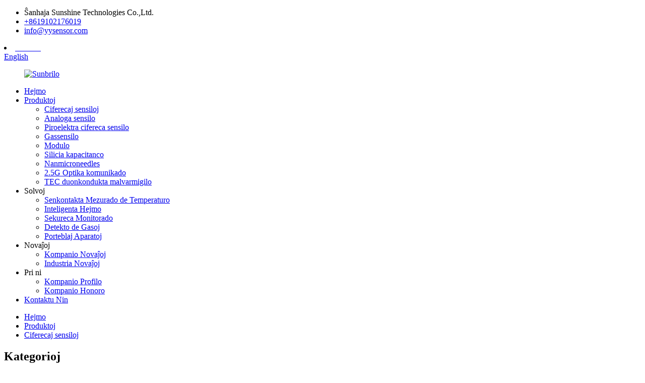

--- FILE ---
content_type: text/html
request_url: http://eo.yysensor.com/digital-sensors/
body_size: 8828
content:
<!DOCTYPE html> <html dir="ltr" lang="eo"> <head> <meta http-equiv="Content-Type" content="text/html; charset=UTF-8" /> <title>Fabriko de ciferecaj sensiloj, Provizantoj - Ĉinaj Fabrikistoj de ciferecaj sensiloj</title> <meta name="viewport" content="width=device-width,initial-scale=1,minimum-scale=1,maximum-scale=1,user-scalable=no"> <link rel="apple-touch-icon-precomposed" href=""> <meta name="format-detection" content="telephone=no"> <meta name="apple-mobile-web-app-capable" content="yes"> <meta name="apple-mobile-web-app-status-bar-style" content="black"> <link href="//cdn.globalso.com/yysensor/style/global/style2.css" rel="stylesheet"> <link href="//cdn.globalso.com/yysensor/style/public/public.css" rel="stylesheet">  <link href="https://fonts.font.im/css?family=Poppins:300,400,500,600,700" rel="stylesheet"> <link rel="shortcut icon" href="//cdn.globalso.com/yysensor/logo4.png" /> <link rel="canonical" href="https://www.yysensor.com/digital-sensors/" /> <meta name="description" content="Ciferecaj sensiloj Fabrikistoj, Fabriko, Provizantoj El Ĉinio, Ni sincere bonvenigas ambaŭ eksterlandajn kaj enlandajn komercajn partnerojn, kaj esperas labori kun vi en la proksima estonteco!" /> <link href="//cdn.globalso.com/hide_search.css" rel="stylesheet"/><link href="//www.yysensor.com/style/eo.html.css" rel="stylesheet"/></head> <body> <div class="container">  <header class="web_head">     <div class="head_top">       <div class="layout">         <ul class="head_contact">  		  	<li class="head_address">Ŝanhaja Sunshine Technologies Co.,Ltd.</li> 	  	<li class="head_phone"><a href="tel:+8619102176019">+8619102176019</a></li> 	<li class="head_mail"><a href="mailto:info@yysensor.com">info@yysensor.com</a></li>         </ul>         <!--change-language-->         <li class="language-flag language-flag-zh flag-zh"><a href="http://zh.yysensor.com/digital-sensors/" title="Chinese"><b class="country-flag"></b><span style="color:#fff">Chinese</span></a></li>         <div class="change-language ensemble">   <div class="change-language-info">     <div class="change-language-title medium-title">        <div class="language-flag language-flag-en"><a href="https://www.yysensor.com/"><b class="country-flag"></b><span>English</span> </a></div>        <b class="language-icon"></b>      </div> 	<div class="change-language-cont sub-content">         <div class="empty"></div>     </div>   </div> </div> <!--theme319-->           <!--change-language-->        </div>     </div>     <div class="head_bottom">       <nav class="nav_wrap layout">         <figure class="logo"> 	 <a href="/">			<img src="//cdn.globalso.com/yysensor/logo31.png" alt="Sunbrilo"> 				</a> </figure>	          <ul class="head_nav">             <li><a href="/">Hejmo</a></li> <li class="current-menu-ancestor current-menu-parent"><a href="/products/">Produktoj</a> <ul class="sub-menu"> 	<li class="nav-current"><a href="/digital-sensors/">Ciferecaj sensiloj</a></li> 	<li><a href="/analog-sensor/">Analoga sensilo</a></li> 	<li><a href="/pyroelectric-digital-sensor/">Piroelektra cifereca sensilo</a></li> 	<li><a href="/gas-sensor-2/">Gassensilo</a></li> 	<li><a href="/module/">Modulo</a></li> 	<li><a href="/silicon-capacitance/">Silicia kapacitanco</a></li> 	<li><a href="/nanmicroneedles/">Nanmicroneedles</a></li> 	<li><a href="/2-5g-optical-communication/">2.5G Optika komunikado</a></li> 	<li><a href="/tec-semiconductor-cooler/">TEC duonkondukta malvarmigilo</a></li> </ul> </li> <li><a>Solvoj</a> <ul class="sub-menu"> 	<li><a href="/non-contact-temperature-measurementa/">Senkontakta Mezurado de Temperaturo</a></li> 	<li><a href="/smart-home/">Inteligenta Hejmo</a></li> 	<li><a href="/security-monitoring/">Sekureca Monitorado</a></li> 	<li><a href="/gas-detection/">Detekto de Gasoj</a></li> 	<li><a href="/wearable-devices/">Porteblaj Aparatoj</a></li> </ul> </li> <li><a>Novaĵoj</a> <ul class="sub-menu"> 	<li><a href="/news_catalog/company-news/">Kompanio Novaĵoj</a></li> 	<li><a href="/news_catalog/industry-news/">Industria Novaĵoj</a></li> </ul> </li> <li><a>Pri ni</a> <ul class="sub-menu"> 	<li><a href="/company-profile/">Kompanio Profilo</a></li> 	<li><a href="/company-honor/">Kompanio Honoro</a></li> </ul> </li> <li><a href="/contact-us/">Kontaktu Nin</a></li>         </ul>         <b id="btn-search" class="btn--search"></b> </nav>     </div>   </header>   <!--// web_head end -->      <!--// web_head end -->    <!-- sys_sub_head -->    <section class="path_bar">     <div class="layout">        <ul>       <li> <a itemprop="breadcrumb" href="/">Hejmo</a></li><li> <a itemprop="breadcrumb" href="/products/" title="Products">Produktoj</a> </li><li> <a href="#">Ciferecaj sensiloj</a></li>       </ul>      </div>   </section> <section class="web_main page_main">   <div class="layout">     <aside class="aside">   <section class="aside-wrap">     <section class="side-widget">     <div class="side-tit-bar">         <h2 class="side-tit">Kategorioj</h2>     </div>     <ul class="side-cate">       <li class="nav-current"><a href="/digital-sensors/">Ciferecaj sensiloj</a></li> <li><a href="/analog-sensor/">Analoga sensilo</a></li> <li><a href="/pyroelectric-digital-sensor/">Piroelektra cifereca sensilo</a></li> <li><a href="/gas-sensor-2/">Gassensilo</a></li> <li><a href="/module/">Modulo</a></li> <li><a href="/silicon-capacitance/">Silicia kapacitanco</a></li> <li><a href="/nanmicroneedles/">Nanmicroneedles</a></li> <li><a href="/2-5g-optical-communication/">2.5G Optika komunikado</a></li> <li><a href="/tec-semiconductor-cooler/">TEC duonkondukta malvarmigilo</a></li>     </ul>   </section>   <div class="side-widget"> 	<!-- <div class="side-product-items">               <div class="items_content">                <div class="side_slider">                     <ul class="swiper-wrapper"> 				                   <li class="swiper-slide gm-sep side_product_item">                     <figure > <a href="https://www.yysensor.com/stec-00911p-ttau-t200-ns-aln-3-product/" class="item-img"><img src="//cdn.globalso.com/yysensor/TEC-上面2-300x253.png" alt="STEC-00911P-TTAu-T200-NS-AlN"></a>                       <figcaption>                         <h3 class="item_title"><a href="https://www.yysensor.com/stec-00911p-ttau-t200-ns-aln-3-product/">STEC-00911P-TTAu-T200-NS-AlN</a></h3>                        </figcaption>                     </figure> 					</li> 					                   <li class="swiper-slide gm-sep side_product_item">                     <figure > <a href="https://www.yysensor.com/stia02a-product/" class="item-img"><img src="//cdn.globalso.com/yysensor/光通信2-300x255.png" alt="STIA02A"></a>                       <figcaption>                         <h3 class="item_title"><a href="https://www.yysensor.com/stia02a-product/">STIA02A</a></h3>                        </figcaption>                     </figure> 					</li> 					                   <li class="swiper-slide gm-sep side_product_item">                     <figure > <a href="https://www.yysensor.com/sslc471m2b79a-2-product/" class="item-img"><img src="//cdn.globalso.com/yysensor/SSLC103M1A79A-正面1-300x204.png" alt="SSLC103M1A79A"></a>                       <figcaption>                         <h3 class="item_title"><a href="https://www.yysensor.com/sslc471m2b79a-2-product/">SSLC103M1A79A</a></h3>                        </figcaption>                     </figure> 					</li> 					                   <li class="swiper-slide gm-sep side_product_item">                     <figure > <a href="https://www.yysensor.com/yy-mhpb-product/" class="item-img"><img src="//cdn.globalso.com/yysensor/YY-MHPB上面-300x195.png" alt="YY-MHPB"></a>                       <figcaption>                         <h3 class="item_title"><a href="https://www.yysensor.com/yy-mhpb-product/">YY-MHPB</a></h3>                        </figcaption>                     </figure> 					</li> 					                   <li class="swiper-slide gm-sep side_product_item">                     <figure > <a href="https://www.yysensor.com/yy-m32b-thermal-imager-product/" class="item-img"><img src="//cdn.globalso.com/yysensor/YY-M32B热像仪-115x300.png" alt="YY-M32B Thermal imager"></a>                       <figcaption>                         <h3 class="item_title"><a href="https://www.yysensor.com/yy-m32b-thermal-imager-product/">YY-M32B Thermal imager</a></h3>                        </figcaption>                     </figure> 					</li> 					                </ul> 				 </div>                 <div class="btn-prev"></div>                 <div class="btn-next"></div>               </div>             </div>-->    </div>           </section> </aside>    <section class="main">       <div class="product-list">           <h1 class="page_title">Ciferecaj sensiloj</h1>   <ul class="product_list_items">    <li class="product_list_item">             <figure>               <span class="item_img"><img src="//cdn.globalso.com/yysensor/YY-MDC-300x300.png" alt="YY-MDC"><a href="/integrated-infrared-thermopile-sensor-yy-mdc-product/" title="YY-MDC"></a> </span>               <figcaption> 			  <div class="item_information">                      <h3 class="item_title"><a href="/integrated-infrared-thermopile-sensor-yy-mdc-product/" title="YY-MDC">YY-MDC</a></h3>                 <div class="item_info">La YY-MDC estas cifereca infraruĝa termopilosensilo kiu faciligas la senkontaktan temperaturmezuradon.Enhavita en malgranda TO-5-pakaĵo kun cifereca interfaco, la sensilo integras termopilan sensilon, amplifilon, A/D, DSP, MUX kaj komunikadprotokolon.<br />La YY-MDC estas fabriko kalibrita en larĝaj temperaturoj: -40 ℃ ~ 85 ℃ por la ĉirkaŭa temperaturo kaj -20 ℃ ~ 300 ℃ por la objektotemperaturo.La mezurita temperaturvaloro estas la averaĝa temperaturo de ĉiuj objektoj en la Vidkampo de la sensilo.<br />La YY-MDC ofertas norman precizecon de ±2% ĉirkaŭ ĉambraj temperaturoj.La cifereca platformo subtenas facilan integriĝon.Ĝia malalta potenca buĝeto igas ĝin ideala por kuirilaraj aplikoj, inkluzive de hejmaj elektraj aparatoj, media monitorado, HVAC, inteligenta hejmo/konstruaĵa kontrolo kaj IOT.</div>                 </div>                 <div class="product_btns">                   <a href="javascript:" class="priduct_btn_inquiry add_email12">enketo</a><a href="/integrated-infrared-thermopile-sensor-yy-mdc-product/" class="priduct_btn_detail">detalo</a>                 </div>               </figcaption>             </figure>           </li>    <li class="product_list_item">             <figure>               <span class="item_img"><img src="//cdn.globalso.com/yysensor/YY-MDF-300x221.png" alt="YY-MDF"><a href="/yy-mdf-product/" title="YY-MDF"></a> </span>               <figcaption> 			  <div class="item_information">                      <h3 class="item_title"><a href="/yy-mdf-product/" title="YY-MDF">YY-MDF</a></h3>                 <div class="item_info">Ĝenerala Priskribo La YY-MDF estas cifereca infraruĝa termopilo-sensilo, kiu faciligas la senkontaktan temperaturmezuradon.Enhavita en malgranda TO-5-pakaĵo kun cifereca interfaco, la sensilo integras termopilan sensilon, amplifilon, A/D, DSP, MUX kaj komunikadprotokolon.La YY-MDF estas fabriko kalibrita en larĝaj temperaturoj: -40 ℃ ~ 85 ℃ por la ĉirkaŭa temperaturo kaj -20 ℃ ~ 300 ℃ por la objektotemperaturo.La mezurita temperaturvaloro estas la averaĝa temperaturo de ĉiuj objektoj ...</div>                 </div>                 <div class="product_btns">                   <a href="javascript:" class="priduct_btn_inquiry add_email12">enketo</a><a href="/yy-mdf-product/" class="priduct_btn_detail">detalo</a>                 </div>               </figcaption>             </figure>           </li>    <li class="product_list_item">             <figure>               <span class="item_img"><img src="//cdn.globalso.com/yysensor/YY-MDB-V2-300x278.png" alt="YY-MDB-V2"><a href="/yy-mdb-v2-product/" title="YY-MDB-V2"></a> </span>               <figcaption> 			  <div class="item_information">                      <h3 class="item_title"><a href="/yy-mdb-v2-product/" title="YY-MDB-V2">YY-MDB-V2</a></h3>                 <div class="item_info">La YY-MDB-V2 estas cifereca infraruĝa termopilo-sensilo, kiu faciligas la senkontaktan temperaturmezuradon.Enhavita en malgranda TO-5-pakaĵo kun cifereca interfaco, la sensilo integras termopilan sensilon, amplifilon, A/D, DSP, MUX kaj komunikadprotokolon.<br />La YY-MDB-V2 estas fabriko kalibrita en larĝaj temperaturoj: -20℃~85℃ por la ĉirkaŭa temperaturo kaj -40℃~380℃ Kun ±2℃ (0-100℃) aŭ ±2% precizeco por la objektotemperaturo. .La mezurita temperaturvaloro estas la averaĝa temperaturo de ĉiuj objektoj en la Vidkampo de la sensilo.</div>                 </div>                 <div class="product_btns">                   <a href="javascript:" class="priduct_btn_inquiry add_email12">enketo</a><a href="/yy-mdb-v2-product/" class="priduct_btn_detail">detalo</a>                 </div>               </figcaption>             </figure>           </li>    <li class="product_list_item">             <figure>               <span class="item_img"><img src="//cdn.globalso.com/yysensor/YY-MDB-M上面-300x250.png" alt="YY-MDB-M"><a href="/yy-mdb-m-product/" title="YY-MDB-M"></a> </span>               <figcaption> 			  <div class="item_information">                      <h3 class="item_title"><a href="/yy-mdb-m-product/" title="YY-MDB-M">YY-MDB-M</a></h3>                 <div class="item_info">La YY-MDB-M estas cifereca infraruĝa termopilo-sensilo, kiu faciligas la senkontaktan temperaturmezuradon.Enhavita en malgranda TO-5-pakaĵo kun cifereca interfaco, la sensilo integras termopilan sensilon, amplifilon, A/D, DSP, MUX kaj komunikadprotokolon.<br />La YY-MDB-M estas fabriko kalibrita en larĝaj temperaturoj: -40 ℃ ~ 85 ℃ por la ĉirkaŭa temperaturo kaj -20 ℃ ~ 300 ℃ por la objektotemperaturo.La mezurita temperaturvaloro estas la averaĝa temperaturo de ĉiuj objektoj en la Vidkampo de la sensilo.<br />La YY-MDB-M ofertas norman precizecon de ±2% ĉirkaŭ ĉambraj temperaturoj.La cifereca platformo subtenas facilan integriĝon.Ĝia malalta potenca buĝeto igas ĝin ideala por kuirilaraj aplikoj, inkluzive de hejmaj elektraj aparatoj, media monitorado, HVAC, inteligenta hejmo/konstruaĵa kontrolo kaj IOT.</div>                 </div>                 <div class="product_btns">                   <a href="javascript:" class="priduct_btn_inquiry add_email12">enketo</a><a href="/yy-mdb-m-product/" class="priduct_btn_detail">detalo</a>                 </div>               </figcaption>             </figure>           </li>    <li class="product_list_item">             <figure>               <span class="item_img"><img src="//cdn.globalso.com/yysensor/YY-MDB-300x278.png" alt="YY-MDB"><a href="/yy-mdb-product/" title="YY-MDB"></a> </span>               <figcaption> 			  <div class="item_information">                      <h3 class="item_title"><a href="/yy-mdb-product/" title="YY-MDB">YY-MDB</a></h3>                 <div class="item_info">La YY-MDB estas cifereca infraruĝa termopilosensilo kiu faciligas la senkontaktan temperaturmezuradon.Enhavita en malgranda TO-5-pakaĵo kun cifereca interfaco, la sensilo integras termopilan sensilon, amplifilon, A/D, DSP, MUX kaj komunikadprotokolon.<br />La YY-MDB estas fabriko kalibrita en larĝaj temperaturoj: -40 ℃ ~ 85 ℃ por la ĉirkaŭa temperaturo kaj -20 ℃ ~ 300 ℃ por la objektotemperaturo.La mezurita temperaturvaloro estas la averaĝa temperaturo de ĉiuj objektoj en la Vidkampo de la sensilo.<br />La YY-MDB ofertas norman precizecon de ±2% ĉirkaŭ ĉambraj temperaturoj.La cifereca platformo subtenas facilan integriĝon.Ĝia malalta potenca buĝeto igas ĝin ideala por kuirilaraj aplikoj, inkluzive de hejmaj elektraj aparatoj, media monitorado, HVAC, inteligenta hejmo/konstruaĵa kontrolo kaj IOT.</div>                 </div>                 <div class="product_btns">                   <a href="javascript:" class="priduct_btn_inquiry add_email12">enketo</a><a href="/yy-mdb-product/" class="priduct_btn_detail">detalo</a>                 </div>               </figcaption>             </figure>           </li>    <li class="product_list_item">             <figure>               <span class="item_img"><img src="//cdn.globalso.com/yysensor/YY-MDA-300x300.png" alt="YY-MDA"><a href="/integrated-infrared-thermopile-sensor-yy-mda-product/" title="YY-MDA"></a> </span>               <figcaption> 			  <div class="item_information">                      <h3 class="item_title"><a href="/integrated-infrared-thermopile-sensor-yy-mda-product/" title="YY-MDA">YY-MDA</a></h3>                 <div class="item_info">La YY-MDA estas cifereca infraruĝa termopilosensilo kiu faciligas la senkontaktan temperaturmezuradon.Enhavita en malgranda TO-5-pakaĵo kun cifereca interfaco, la sensilo integras termopilan sensilon, amplifilon, A/D, DSP, MUX kaj komunikadprotokolon.La YY-MDA estas fabriko kalibrita en larĝaj temperaturoj: -40 ℃ ~ 85 ℃ por la ĉirkaŭa temperaturo kaj -20 ℃ ~ 300 ℃ por la objektotemperaturo.La mezurita temperaturvaloro estas la averaĝa temperaturo de ĉiuj objektoj en la Vidkampo de la sensilo.La YY-MDA ofertas norman precizecon de ±2% ĉirkaŭ ĉambraj temperaturoj.La cifereca platformo subtenas facilan integriĝon.Ĝia malalta potenca buĝeto igas ĝin ideala por kuirilaraj aplikoj, inkluzive de hejmaj elektraj aparatoj, media monitorado, HVAC, inteligenta hejmo/konstruaĵa kontrolo kaj IOT.</div>                 </div>                 <div class="product_btns">                   <a href="javascript:" class="priduct_btn_inquiry add_email12">enketo</a><a href="/integrated-infrared-thermopile-sensor-yy-mda-product/" class="priduct_btn_detail">detalo</a>                 </div>               </figcaption>             </figure>           </li>    <li class="product_list_item">             <figure>               <span class="item_img"><img src="//cdn.globalso.com/yysensor/STP10DF5901K.png" alt="STP10DF5901K"><a href="/digital-infrared-temperature-sensor-stp10df5901k-product/" title="STP10DF5901K"></a> </span>               <figcaption> 			  <div class="item_information">                      <h3 class="item_title"><a href="/digital-infrared-temperature-sensor-stp10df5901k-product/" title="STP10DF5901K">STP10DF5901K</a></h3>                 <div class="item_info">La STP10DF5901K estas cifereca infraruĝa termopilo-sensilo kiu faciligas la senkontaktan temperaturmezuradon.Enhavita en malgranda TO-5-pakaĵo kun cifereca interfaco, la sensilo integras termopilan sensilon, amplifilon, A/D, DSP, MUX kaj komunikadprotokolon.La STP10DF5901K estas fabriko kalibrita en larĝaj temperaturoj: -40 ℃ ~ 85 ℃ por la ĉirkaŭa temperaturo kaj -20 ℃ ~ 300 ℃ por la objektotemperaturo.La mezurita temperaturvaloro estas la averaĝa temperaturo de ĉiuj objektoj en la Vidkampo de la sensilo.La STP10DF5901K ofertas norman precizecon de ± 2% ĉirkaŭ ĉambraj temperaturoj.La cifereca platformo subtenas facilan integriĝon.Ĝia malalta potenca buĝeto igas ĝin ideala por kuirilaraj aplikoj, inkluzive de hejmaj elektraj aparatoj, media monitorado, HVAC, inteligenta hejmo/konstruaĵa kontrolo kaj IOT.</div>                 </div>                 <div class="product_btns">                   <a href="javascript:" class="priduct_btn_inquiry add_email12">enketo</a><a href="/digital-infrared-temperature-sensor-stp10df5901k-product/" class="priduct_btn_detail">detalo</a>                 </div>               </figcaption>             </figure>           </li>    <li class="product_list_item">             <figure>               <span class="item_img"><img src="//cdn.globalso.com/yysensor/STP10DF5901H-276x300.png" alt="STP10DF5901H"><a href="/stp10df5901h-product/" title="STP10DF5901H"></a> </span>               <figcaption> 			  <div class="item_information">                      <h3 class="item_title"><a href="/stp10df5901h-product/" title="STP10DF5901H">STP10DF5901H</a></h3>                 <div class="item_info">La STP10DF5901H estas cifereca infraruĝa termopilo-sensilo kiu faciligas la senkontaktan temperaturmezuradon.Enhavita en malgranda TO-5-pakaĵo kun cifereca interfaco, la sensilo integras termopilan sensilon, amplifilon, A/D, DSP, MUX kaj komunikadprotokolon.La STP10DF5901H estas fabriko kalibrita en larĝaj temperaturoj: -20℃~85℃ por la ĉirkaŭa temperaturo kaj -40℃~380℃ Kun ±2℃(0-100℃) aŭ ±2% precizeco por la objektotemperaturo.La mezurita temperaturvaloro estas la averaĝa temperaturo de ĉiuj objektoj en la Vidkampo de la sensilo.</div>                 </div>                 <div class="product_btns">                   <a href="javascript:" class="priduct_btn_inquiry add_email12">enketo</a><a href="/stp10df5901h-product/" class="priduct_btn_detail">detalo</a>                 </div>               </figcaption>             </figure>           </li>    <li class="product_list_item">             <figure>               <span class="item_img"><img src="//cdn.globalso.com/yysensor/STP10DB51G61-300x300.png" alt="STP10DB51G6"><a href="/stp10db51g6-product/" title="STP10DB51G6"></a> </span>               <figcaption> 			  <div class="item_information">                      <h3 class="item_title"><a href="/stp10db51g6-product/" title="STP10DB51G6">STP10DB51G6</a></h3>                 <div class="item_info">La STP10DB51G6 konsistanta el nova tipo CMOS-kongrua termopila sensilblato havas bonan sentemon, malgrandan temperaturkoeficienton de sentemo same kiel altan reprodukteblecon kaj fidindecon.Enigita 24bit-altprecizeca malaltbrua ADC-unuo kaj DSP-altrapida konverta operacia unuo.La tute cifereca IIC-interfaco<br />subtenas normajn kaj altrapidajn reĝimojn por faciligi la aliron de diversaj sistemoj.La aparato povas eniri malaltfortan dormreĝimon per instrukcioj kaj havas vekfunkcion.</div>                 </div>                 <div class="product_btns">                   <a href="javascript:" class="priduct_btn_inquiry add_email12">enketo</a><a href="/stp10db51g6-product/" class="priduct_btn_detail">detalo</a>                 </div>               </figcaption>             </figure>           </li>          </ul>          <div class="page_bar">         <div class="pages"></div>       </div>       </div>            </section>   </div> </section>  <!-- web_footer start -->     <footer class="web_footer">     <div class="layout">       <div class="foot_service">         <div class="foot_item foot_contact_item wow fadeInLeftA" data-wow-delay=".3s" data-wow-duration=".8s">           <h2 class="fot_tit">kontaktu nin</h2>           <ul>  	    <li class="foot_address">Ŝanhaja Sunshine Technologies Co.,Ltd.</li>     	<li class="foot_phone"><a href="tel:+8619102176019">+8619102176019</a></li>    	<li class="foot_email"><a href="mailto:info@yysensor.com">info@yysensor.com</a></li>    	<!--<li class="foot_whatsapp"><a href="https://api.whatsapp.com/send?phone=8619102176019">WhatsApp:+8619102176019</a></li>--> 		</ul>         </div>         <nav class="foot_item foot_nav wow fadeInRightA" data-wow-delay=".5s" data-wow-duration=".8s">           <h2 class="fot_tit">etikedoj</h2>           <ul class="tag_item"> 	<li><a href="/">Hejmo</a></li> <li><a href="/products/">Produktoj</a></li> <li><a href="/company-profile/">Pri ni</a></li> <li><a href="/contact-us/">Kontaktu Nin</a></li>           </ul>           <ul class="foot_sns" style="display:none;"> 			<li><a target="_blank" href=""><img src="//cdn.globalso.com/yysensor/sns04.png" alt="sns04"></a></li> 			<li><a target="_blank" href=""><img src="//cdn.globalso.com/yysensor/sns01.png" alt="sns01"></a></li> 			<li><a target="_blank" href=""><img src="//cdn.globalso.com/yysensor/sns03.png" alt="sns03"></a></li> 	          </ul>           <div style="width: 150px;">               <img src="//cdn.globalso.com/yysensor/b749fde6.jpg" />           </div>         </nav>        </div>    	<div class="copyright wow fadeInLeftA" data-wow-delay="1.2s" data-wow-duration=".8s">© Kopirajto - 2010-2023 SUNSHINE.Ĉiuj rajtoj rezervitaj. 				<script type="text/javascript" src="//www.globalso.site/livechat.js"></script>		,  ,  ,  ,  ,  ,  , 	</div>     </div>   </footer>     <!--// web_footer end -->    </div>    <!--// container end -->  <div class="inquiry-pop-bd">   <div class="inquiry-pop"> <i class="ico-close-pop" onclick="hideMsgPop();"></i>     <script type="text/javascript" src="//www.globalso.site/form.js"></script>   </div> </div> <div class="web-search"> <b id="btn-search-close" class="btn--search-close"></b>   <div style=" width:100%">     <div class="head-search">      <form action="/search.php" method="get">         <input class="search-ipt" name="s" placeholder="Start Typing..." /> 		<input type="hidden" name="cat" value="490"/>         <input class="search-btn" type="submit" value=""/>         <span class="search-attr">Premu enigi por serĉi aŭ ESC por fermi</span>       </form>     </div>   </div> </div>  <script type="text/javascript" src="//cdn.globalso.com/yysensor/style/global/js/jquery.min.js"></script>  <script type="text/javascript" src="//cdn.globalso.com/yysensor/style/global/js/common.js"></script> <script type="text/javascript" src="//cdn.globalso.com/yysensor/style/public/public.js"></script>  <!--[if lt IE 9]> <script src="//cdn.globalso.com/yysensor/style/global/js/html5.js"></script> <![endif]--> <script type="text/javascript">

if(typeof jQuery == 'undefined' || typeof jQuery.fn.on == 'undefined') {
	document.write('<script src="https://www.yysensor.com/wp-content/plugins/bb-plugin/js/jquery.js"><\/script>');
	document.write('<script src="https://www.yysensor.com/wp-content/plugins/bb-plugin/js/jquery.migrate.min.js"><\/script>');
}

</script><ul class="prisna-wp-translate-seo" id="prisna-translator-seo"><li class="language-flag language-flag-en"><a href="https://www.yysensor.com/digital-sensors/" title="English" target="_blank"><b class="country-flag"></b><span>English</span></a></li><li class="language-flag language-flag-zh"><a href="http://zh.yysensor.com/digital-sensors/" title="Chinese" target="_blank"><b class="country-flag"></b><span>Chinese</span></a></li><li class="language-flag language-flag-fr"><a href="http://fr.yysensor.com/digital-sensors/" title="French" target="_blank"><b class="country-flag"></b><span>French</span></a></li><li class="language-flag language-flag-de"><a href="http://de.yysensor.com/digital-sensors/" title="German" target="_blank"><b class="country-flag"></b><span>German</span></a></li><li class="language-flag language-flag-pt"><a href="http://pt.yysensor.com/digital-sensors/" title="Portuguese" target="_blank"><b class="country-flag"></b><span>Portuguese</span></a></li><li class="language-flag language-flag-es"><a href="http://es.yysensor.com/digital-sensors/" title="Spanish" target="_blank"><b class="country-flag"></b><span>Spanish</span></a></li><li class="language-flag language-flag-ru"><a href="http://ru.yysensor.com/digital-sensors/" title="Russian" target="_blank"><b class="country-flag"></b><span>Russian</span></a></li><li class="language-flag language-flag-ja"><a href="http://ja.yysensor.com/digital-sensors/" title="Japanese" target="_blank"><b class="country-flag"></b><span>Japanese</span></a></li><li class="language-flag language-flag-ko"><a href="http://ko.yysensor.com/digital-sensors/" title="Korean" target="_blank"><b class="country-flag"></b><span>Korean</span></a></li><li class="language-flag language-flag-ar"><a href="http://ar.yysensor.com/digital-sensors/" title="Arabic" target="_blank"><b class="country-flag"></b><span>Arabic</span></a></li><li class="language-flag language-flag-ga"><a href="http://ga.yysensor.com/digital-sensors/" title="Irish" target="_blank"><b class="country-flag"></b><span>Irish</span></a></li><li class="language-flag language-flag-el"><a href="http://el.yysensor.com/digital-sensors/" title="Greek" target="_blank"><b class="country-flag"></b><span>Greek</span></a></li><li class="language-flag language-flag-tr"><a href="http://tr.yysensor.com/digital-sensors/" title="Turkish" target="_blank"><b class="country-flag"></b><span>Turkish</span></a></li><li class="language-flag language-flag-it"><a href="http://it.yysensor.com/digital-sensors/" title="Italian" target="_blank"><b class="country-flag"></b><span>Italian</span></a></li><li class="language-flag language-flag-da"><a href="http://da.yysensor.com/digital-sensors/" title="Danish" target="_blank"><b class="country-flag"></b><span>Danish</span></a></li><li class="language-flag language-flag-ro"><a href="http://ro.yysensor.com/digital-sensors/" title="Romanian" target="_blank"><b class="country-flag"></b><span>Romanian</span></a></li><li class="language-flag language-flag-id"><a href="http://id.yysensor.com/digital-sensors/" title="Indonesian" target="_blank"><b class="country-flag"></b><span>Indonesian</span></a></li><li class="language-flag language-flag-cs"><a href="http://cs.yysensor.com/digital-sensors/" title="Czech" target="_blank"><b class="country-flag"></b><span>Czech</span></a></li><li class="language-flag language-flag-af"><a href="http://af.yysensor.com/digital-sensors/" title="Afrikaans" target="_blank"><b class="country-flag"></b><span>Afrikaans</span></a></li><li class="language-flag language-flag-sv"><a href="http://sv.yysensor.com/digital-sensors/" title="Swedish" target="_blank"><b class="country-flag"></b><span>Swedish</span></a></li><li class="language-flag language-flag-pl"><a href="http://pl.yysensor.com/digital-sensors/" title="Polish" target="_blank"><b class="country-flag"></b><span>Polish</span></a></li><li class="language-flag language-flag-eu"><a href="http://eu.yysensor.com/digital-sensors/" title="Basque" target="_blank"><b class="country-flag"></b><span>Basque</span></a></li><li class="language-flag language-flag-ca"><a href="http://ca.yysensor.com/digital-sensors/" title="Catalan" target="_blank"><b class="country-flag"></b><span>Catalan</span></a></li><li class="language-flag language-flag-eo"><a href="http://eo.yysensor.com/digital-sensors/" title="Esperanto" target="_blank"><b class="country-flag"></b><span>Esperanto</span></a></li><li class="language-flag language-flag-hi"><a href="http://hi.yysensor.com/digital-sensors/" title="Hindi" target="_blank"><b class="country-flag"></b><span>Hindi</span></a></li><li class="language-flag language-flag-lo"><a href="http://lo.yysensor.com/digital-sensors/" title="Lao" target="_blank"><b class="country-flag"></b><span>Lao</span></a></li><li class="language-flag language-flag-sq"><a href="http://sq.yysensor.com/digital-sensors/" title="Albanian" target="_blank"><b class="country-flag"></b><span>Albanian</span></a></li><li class="language-flag language-flag-am"><a href="http://am.yysensor.com/digital-sensors/" title="Amharic" target="_blank"><b class="country-flag"></b><span>Amharic</span></a></li><li class="language-flag language-flag-hy"><a href="http://hy.yysensor.com/digital-sensors/" title="Armenian" target="_blank"><b class="country-flag"></b><span>Armenian</span></a></li><li class="language-flag language-flag-az"><a href="http://az.yysensor.com/digital-sensors/" title="Azerbaijani" target="_blank"><b class="country-flag"></b><span>Azerbaijani</span></a></li><li class="language-flag language-flag-be"><a href="http://be.yysensor.com/digital-sensors/" title="Belarusian" target="_blank"><b class="country-flag"></b><span>Belarusian</span></a></li><li class="language-flag language-flag-bn"><a href="http://bn.yysensor.com/digital-sensors/" title="Bengali" target="_blank"><b class="country-flag"></b><span>Bengali</span></a></li><li class="language-flag language-flag-bs"><a href="http://bs.yysensor.com/digital-sensors/" title="Bosnian" target="_blank"><b class="country-flag"></b><span>Bosnian</span></a></li><li class="language-flag language-flag-bg"><a href="http://bg.yysensor.com/digital-sensors/" title="Bulgarian" target="_blank"><b class="country-flag"></b><span>Bulgarian</span></a></li><li class="language-flag language-flag-ceb"><a href="http://ceb.yysensor.com/digital-sensors/" title="Cebuano" target="_blank"><b class="country-flag"></b><span>Cebuano</span></a></li><li class="language-flag language-flag-ny"><a href="http://ny.yysensor.com/digital-sensors/" title="Chichewa" target="_blank"><b class="country-flag"></b><span>Chichewa</span></a></li><li class="language-flag language-flag-co"><a href="http://co.yysensor.com/digital-sensors/" title="Corsican" target="_blank"><b class="country-flag"></b><span>Corsican</span></a></li><li class="language-flag language-flag-hr"><a href="http://hr.yysensor.com/digital-sensors/" title="Croatian" target="_blank"><b class="country-flag"></b><span>Croatian</span></a></li><li class="language-flag language-flag-nl"><a href="http://nl.yysensor.com/digital-sensors/" title="Dutch" target="_blank"><b class="country-flag"></b><span>Dutch</span></a></li><li class="language-flag language-flag-et"><a href="http://et.yysensor.com/digital-sensors/" title="Estonian" target="_blank"><b class="country-flag"></b><span>Estonian</span></a></li><li class="language-flag language-flag-tl"><a href="http://tl.yysensor.com/digital-sensors/" title="Filipino" target="_blank"><b class="country-flag"></b><span>Filipino</span></a></li><li class="language-flag language-flag-fi"><a href="http://fi.yysensor.com/digital-sensors/" title="Finnish" target="_blank"><b class="country-flag"></b><span>Finnish</span></a></li><li class="language-flag language-flag-fy"><a href="http://fy.yysensor.com/digital-sensors/" title="Frisian" target="_blank"><b class="country-flag"></b><span>Frisian</span></a></li><li class="language-flag language-flag-gl"><a href="http://gl.yysensor.com/digital-sensors/" title="Galician" target="_blank"><b class="country-flag"></b><span>Galician</span></a></li><li class="language-flag language-flag-ka"><a href="http://ka.yysensor.com/digital-sensors/" title="Georgian" target="_blank"><b class="country-flag"></b><span>Georgian</span></a></li><li class="language-flag language-flag-gu"><a href="http://gu.yysensor.com/digital-sensors/" title="Gujarati" target="_blank"><b class="country-flag"></b><span>Gujarati</span></a></li><li class="language-flag language-flag-ht"><a href="http://ht.yysensor.com/digital-sensors/" title="Haitian" target="_blank"><b class="country-flag"></b><span>Haitian</span></a></li><li class="language-flag language-flag-ha"><a href="http://ha.yysensor.com/digital-sensors/" title="Hausa" target="_blank"><b class="country-flag"></b><span>Hausa</span></a></li><li class="language-flag language-flag-haw"><a href="http://haw.yysensor.com/digital-sensors/" title="Hawaiian" target="_blank"><b class="country-flag"></b><span>Hawaiian</span></a></li><li class="language-flag language-flag-iw"><a href="http://iw.yysensor.com/digital-sensors/" title="Hebrew" target="_blank"><b class="country-flag"></b><span>Hebrew</span></a></li><li class="language-flag language-flag-hmn"><a href="http://hmn.yysensor.com/digital-sensors/" title="Hmong" target="_blank"><b class="country-flag"></b><span>Hmong</span></a></li><li class="language-flag language-flag-hu"><a href="http://hu.yysensor.com/digital-sensors/" title="Hungarian" target="_blank"><b class="country-flag"></b><span>Hungarian</span></a></li><li class="language-flag language-flag-is"><a href="http://is.yysensor.com/digital-sensors/" title="Icelandic" target="_blank"><b class="country-flag"></b><span>Icelandic</span></a></li><li class="language-flag language-flag-ig"><a href="http://ig.yysensor.com/digital-sensors/" title="Igbo" target="_blank"><b class="country-flag"></b><span>Igbo</span></a></li><li class="language-flag language-flag-jw"><a href="http://jw.yysensor.com/digital-sensors/" title="Javanese" target="_blank"><b class="country-flag"></b><span>Javanese</span></a></li><li class="language-flag language-flag-kn"><a href="http://kn.yysensor.com/digital-sensors/" title="Kannada" target="_blank"><b class="country-flag"></b><span>Kannada</span></a></li><li class="language-flag language-flag-kk"><a href="http://kk.yysensor.com/digital-sensors/" title="Kazakh" target="_blank"><b class="country-flag"></b><span>Kazakh</span></a></li><li class="language-flag language-flag-km"><a href="http://km.yysensor.com/digital-sensors/" title="Khmer" target="_blank"><b class="country-flag"></b><span>Khmer</span></a></li><li class="language-flag language-flag-ku"><a href="http://ku.yysensor.com/digital-sensors/" title="Kurdish" target="_blank"><b class="country-flag"></b><span>Kurdish</span></a></li><li class="language-flag language-flag-ky"><a href="http://ky.yysensor.com/digital-sensors/" title="Kyrgyz" target="_blank"><b class="country-flag"></b><span>Kyrgyz</span></a></li><li class="language-flag language-flag-la"><a href="http://la.yysensor.com/digital-sensors/" title="Latin" target="_blank"><b class="country-flag"></b><span>Latin</span></a></li><li class="language-flag language-flag-lv"><a href="http://lv.yysensor.com/digital-sensors/" title="Latvian" target="_blank"><b class="country-flag"></b><span>Latvian</span></a></li><li class="language-flag language-flag-lt"><a href="http://lt.yysensor.com/digital-sensors/" title="Lithuanian" target="_blank"><b class="country-flag"></b><span>Lithuanian</span></a></li><li class="language-flag language-flag-lb"><a href="http://lb.yysensor.com/digital-sensors/" title="Luxembou.." target="_blank"><b class="country-flag"></b><span>Luxembou..</span></a></li><li class="language-flag language-flag-mk"><a href="http://mk.yysensor.com/digital-sensors/" title="Macedonian" target="_blank"><b class="country-flag"></b><span>Macedonian</span></a></li><li class="language-flag language-flag-mg"><a href="http://mg.yysensor.com/digital-sensors/" title="Malagasy" target="_blank"><b class="country-flag"></b><span>Malagasy</span></a></li><li class="language-flag language-flag-ms"><a href="http://ms.yysensor.com/digital-sensors/" title="Malay" target="_blank"><b class="country-flag"></b><span>Malay</span></a></li><li class="language-flag language-flag-ml"><a href="http://ml.yysensor.com/digital-sensors/" title="Malayalam" target="_blank"><b class="country-flag"></b><span>Malayalam</span></a></li><li class="language-flag language-flag-mt"><a href="http://mt.yysensor.com/digital-sensors/" title="Maltese" target="_blank"><b class="country-flag"></b><span>Maltese</span></a></li><li class="language-flag language-flag-mi"><a href="http://mi.yysensor.com/digital-sensors/" title="Maori" target="_blank"><b class="country-flag"></b><span>Maori</span></a></li><li class="language-flag language-flag-mr"><a href="http://mr.yysensor.com/digital-sensors/" title="Marathi" target="_blank"><b class="country-flag"></b><span>Marathi</span></a></li><li class="language-flag language-flag-mn"><a href="http://mn.yysensor.com/digital-sensors/" title="Mongolian" target="_blank"><b class="country-flag"></b><span>Mongolian</span></a></li><li class="language-flag language-flag-my"><a href="http://my.yysensor.com/digital-sensors/" title="Burmese" target="_blank"><b class="country-flag"></b><span>Burmese</span></a></li><li class="language-flag language-flag-ne"><a href="http://ne.yysensor.com/digital-sensors/" title="Nepali" target="_blank"><b class="country-flag"></b><span>Nepali</span></a></li><li class="language-flag language-flag-no"><a href="http://no.yysensor.com/digital-sensors/" title="Norwegian" target="_blank"><b class="country-flag"></b><span>Norwegian</span></a></li><li class="language-flag language-flag-ps"><a href="http://ps.yysensor.com/digital-sensors/" title="Pashto" target="_blank"><b class="country-flag"></b><span>Pashto</span></a></li><li class="language-flag language-flag-fa"><a href="http://fa.yysensor.com/digital-sensors/" title="Persian" target="_blank"><b class="country-flag"></b><span>Persian</span></a></li><li class="language-flag language-flag-pa"><a href="http://pa.yysensor.com/digital-sensors/" title="Punjabi" target="_blank"><b class="country-flag"></b><span>Punjabi</span></a></li><li class="language-flag language-flag-sr"><a href="http://sr.yysensor.com/digital-sensors/" title="Serbian" target="_blank"><b class="country-flag"></b><span>Serbian</span></a></li><li class="language-flag language-flag-st"><a href="http://st.yysensor.com/digital-sensors/" title="Sesotho" target="_blank"><b class="country-flag"></b><span>Sesotho</span></a></li><li class="language-flag language-flag-si"><a href="http://si.yysensor.com/digital-sensors/" title="Sinhala" target="_blank"><b class="country-flag"></b><span>Sinhala</span></a></li><li class="language-flag language-flag-sk"><a href="http://sk.yysensor.com/digital-sensors/" title="Slovak" target="_blank"><b class="country-flag"></b><span>Slovak</span></a></li><li class="language-flag language-flag-sl"><a href="http://sl.yysensor.com/digital-sensors/" title="Slovenian" target="_blank"><b class="country-flag"></b><span>Slovenian</span></a></li><li class="language-flag language-flag-so"><a href="http://so.yysensor.com/digital-sensors/" title="Somali" target="_blank"><b class="country-flag"></b><span>Somali</span></a></li><li class="language-flag language-flag-sm"><a href="http://sm.yysensor.com/digital-sensors/" title="Samoan" target="_blank"><b class="country-flag"></b><span>Samoan</span></a></li><li class="language-flag language-flag-gd"><a href="http://gd.yysensor.com/digital-sensors/" title="Scots Gaelic" target="_blank"><b class="country-flag"></b><span>Scots Gaelic</span></a></li><li class="language-flag language-flag-sn"><a href="http://sn.yysensor.com/digital-sensors/" title="Shona" target="_blank"><b class="country-flag"></b><span>Shona</span></a></li><li class="language-flag language-flag-sd"><a href="http://sd.yysensor.com/digital-sensors/" title="Sindhi" target="_blank"><b class="country-flag"></b><span>Sindhi</span></a></li><li class="language-flag language-flag-su"><a href="http://su.yysensor.com/digital-sensors/" title="Sundanese" target="_blank"><b class="country-flag"></b><span>Sundanese</span></a></li><li class="language-flag language-flag-sw"><a href="http://sw.yysensor.com/digital-sensors/" title="Swahili" target="_blank"><b class="country-flag"></b><span>Swahili</span></a></li><li class="language-flag language-flag-tg"><a href="http://tg.yysensor.com/digital-sensors/" title="Tajik" target="_blank"><b class="country-flag"></b><span>Tajik</span></a></li><li class="language-flag language-flag-ta"><a href="http://ta.yysensor.com/digital-sensors/" title="Tamil" target="_blank"><b class="country-flag"></b><span>Tamil</span></a></li><li class="language-flag language-flag-te"><a href="http://te.yysensor.com/digital-sensors/" title="Telugu" target="_blank"><b class="country-flag"></b><span>Telugu</span></a></li><li class="language-flag language-flag-th"><a href="http://th.yysensor.com/digital-sensors/" title="Thai" target="_blank"><b class="country-flag"></b><span>Thai</span></a></li><li class="language-flag language-flag-uk"><a href="http://uk.yysensor.com/digital-sensors/" title="Ukrainian" target="_blank"><b class="country-flag"></b><span>Ukrainian</span></a></li><li class="language-flag language-flag-ur"><a href="http://ur.yysensor.com/digital-sensors/" title="Urdu" target="_blank"><b class="country-flag"></b><span>Urdu</span></a></li><li class="language-flag language-flag-uz"><a href="http://uz.yysensor.com/digital-sensors/" title="Uzbek" target="_blank"><b class="country-flag"></b><span>Uzbek</span></a></li><li class="language-flag language-flag-vi"><a href="http://vi.yysensor.com/digital-sensors/" title="Vietnamese" target="_blank"><b class="country-flag"></b><span>Vietnamese</span></a></li><li class="language-flag language-flag-cy"><a href="http://cy.yysensor.com/digital-sensors/" title="Welsh" target="_blank"><b class="country-flag"></b><span>Welsh</span></a></li><li class="language-flag language-flag-xh"><a href="http://xh.yysensor.com/digital-sensors/" title="Xhosa" target="_blank"><b class="country-flag"></b><span>Xhosa</span></a></li><li class="language-flag language-flag-yi"><a href="http://yi.yysensor.com/digital-sensors/" title="Yiddish" target="_blank"><b class="country-flag"></b><span>Yiddish</span></a></li><li class="language-flag language-flag-yo"><a href="http://yo.yysensor.com/digital-sensors/" title="Yoruba" target="_blank"><b class="country-flag"></b><span>Yoruba</span></a></li><li class="language-flag language-flag-zu"><a href="http://zu.yysensor.com/digital-sensors/" title="Zulu" target="_blank"><b class="country-flag"></b><span>Zulu</span></a></li><li class="language-flag language-flag-rw"><a href="http://rw.yysensor.com/digital-sensors/" title="Kinyarwanda" target="_blank"><b class="country-flag"></b><span>Kinyarwanda</span></a></li><li class="language-flag language-flag-tt"><a href="http://tt.yysensor.com/digital-sensors/" title="Tatar" target="_blank"><b class="country-flag"></b><span>Tatar</span></a></li><li class="language-flag language-flag-or"><a href="http://or.yysensor.com/digital-sensors/" title="Oriya" target="_blank"><b class="country-flag"></b><span>Oriya</span></a></li><li class="language-flag language-flag-tk"><a href="http://tk.yysensor.com/digital-sensors/" title="Turkmen" target="_blank"><b class="country-flag"></b><span>Turkmen</span></a></li><li class="language-flag language-flag-ug"><a href="http://ug.yysensor.com/digital-sensors/" title="Uyghur" target="_blank"><b class="country-flag"></b><span>Uyghur</span></a></li></ul><link rel='stylesheet' id='fl-builder-layout-5525-css'  href='https://www.yysensor.com/uploads/bb-plugin/cache/5525-layout.css?ver=42da4c6c1d9147e653c7726ac6f6e78d' type='text/css' media='all' /> <link rel='stylesheet' id='fl-builder-layout-5522-css'  href='https://www.yysensor.com/uploads/bb-plugin/cache/5522-layout-partial.css?ver=cea557d302de0743c3c4cc669cff6146' type='text/css' media='all' /> <link rel='stylesheet' id='fl-builder-layout-5519-css'  href='https://www.yysensor.com/uploads/bb-plugin/cache/5519-layout-partial.css?ver=c322f22be40bc46d5c4aa7b4371d7b2c' type='text/css' media='all' /> <link rel='stylesheet' id='fl-builder-layout-5515-css'  href='https://www.yysensor.com/uploads/bb-plugin/cache/5515-layout-partial.css?ver=8a89c88b16277182014a56161d46ea8c' type='text/css' media='all' /> <link rel='stylesheet' id='fl-builder-layout-5509-css'  href='https://www.yysensor.com/uploads/bb-plugin/cache/5509-layout-partial.css?ver=44678f3f4e8f17d3c4f8bd36dd1a490f' type='text/css' media='all' /> <link rel='stylesheet' id='foundation-icons-css'  href='https://cdn.globalso.com/font-awesome/foundation-icons.css?ver=1.9.1' type='text/css' media='all' /> <link rel='stylesheet' id='fl-builder-layout-4775-css'  href='https://www.yysensor.com/uploads/bb-plugin/cache/4775-layout-partial.css?ver=4a998f0cced238b236fb33dcd22d1e23' type='text/css' media='all' /> <link rel='stylesheet' id='font-awesome-css'  href='https://cdn.globalso.com/font-awesome/font-awesome.min.css?ver=1.9.1' type='text/css' media='all' /> <link rel='stylesheet' id='fl-builder-layout-4290-css'  href='https://www.yysensor.com/uploads/bb-plugin/cache/4290-layout-partial.css?ver=2c244545a8b34f1474cf9cb5b745e78e' type='text/css' media='all' /> <link rel='stylesheet' id='fl-builder-layout-4283-css'  href='https://www.yysensor.com/uploads/bb-plugin/cache/4283-layout-partial.css?ver=db947eae1148108efbad7293c18e4d6c' type='text/css' media='all' /> <link rel='stylesheet' id='fl-builder-layout-4265-css'  href='https://www.yysensor.com/uploads/bb-plugin/cache/4265-layout-partial.css?ver=9a6f7738fe6b4fae47118dbf33ddb4e5' type='text/css' media='all' />   <script type='text/javascript' src='https://www.yysensor.com/uploads/bb-plugin/cache/5525-layout.js?ver=42da4c6c1d9147e653c7726ac6f6e78d'></script> <script>
function getCookie(name) {
    var arg = name + "=";
    var alen = arg.length;
    var clen = document.cookie.length;
    var i = 0;
    while (i < clen) {
        var j = i + alen;
        if (document.cookie.substring(i, j) == arg) return getCookieVal(j);
        i = document.cookie.indexOf(" ", i) + 1;
        if (i == 0) break;
    }
    return null;
}
function setCookie(name, value) {
    var expDate = new Date();
    var argv = setCookie.arguments;
    var argc = setCookie.arguments.length;
    var expires = (argc > 2) ? argv[2] : null;
    var path = (argc > 3) ? argv[3] : null;
    var domain = (argc > 4) ? argv[4] : null;
    var secure = (argc > 5) ? argv[5] : false;
    if (expires != null) {
        expDate.setTime(expDate.getTime() + expires);
    }
    document.cookie = name + "=" + escape(value) + ((expires == null) ? "": ("; expires=" + expDate.toUTCString())) + ((path == null) ? "": ("; path=" + path)) + ((domain == null) ? "": ("; domain=" + domain)) + ((secure == true) ? "; secure": "");
}
function getCookieVal(offset) {
    var endstr = document.cookie.indexOf(";", offset);
    if (endstr == -1) endstr = document.cookie.length;
    return unescape(document.cookie.substring(offset, endstr));
}

var firstshow = 0;
var cfstatshowcookie = getCookie('easyiit_stats');
if (cfstatshowcookie != 1) {
    a = new Date();
    h = a.getHours();
    m = a.getMinutes();
    s = a.getSeconds();
    sparetime = 1000 * 60 * 60 * 24 * 1 - (h * 3600 + m * 60 + s) * 1000 - 1;
    setCookie('easyiit_stats', 1, sparetime, '/');
    firstshow = 1;
}
if (!navigator.cookieEnabled) {
    firstshow = 0;
}
var referrer = escape(document.referrer);
var currweb = escape(location.href);
var screenwidth = screen.width;
var screenheight = screen.height;
var screencolordepth = screen.colorDepth;
$(function($){
   $.get("https://www.yysensor.com/statistic.php", { action:'stats_init', assort:0, referrer:referrer, currweb:currweb , firstshow:firstshow ,screenwidth:screenwidth, screenheight: screenheight, screencolordepth: screencolordepth, ranstr: Math.random()},function(data){}, "json");
			
});
</script>   </body> </html><!-- Globalso Cache file was created in 0.40173888206482 seconds, on 09-02-23 18:31:10 -->

--- FILE ---
content_type: text/css
request_url: https://www.yysensor.com/uploads/bb-plugin/cache/5522-layout-partial.css?ver=cea557d302de0743c3c4cc669cff6146
body_size: 347
content:
.fl-node-63c798e939d1e {width: 100%;}.fl-node-63c798e939dda {width: 100%;}.fl-node-63c798e939ed8 {width: 100%;}.fl-node-63c798e939f8c {width: 100%;}.fl-node-63c798e93a07c {width: 100%;}.fl-node-63c798e93a130 {width: 100%;}.fl-node-63c798e93a221 {width: 100%;}.fl-node-63c798e93a2b5 {width: 100%;}.fl-node-63c798e93a3aa {width: 100%;}.fl-node-63c798e93a462 {width: 100%;}.fl-node-63c799d1b522e {width: 100%;}.fl-node-63c799d1b52ea {width: 100%;}.fl-node-63c798e93a55c {width: 100%;}.fl-node-63c798e93a614 {width: 100%;}.fl-node-63c798e93a713 {width: 100%;}.fl-node-63c798e93a7cc {width: 100%;}.fl-node-63c798e93a8c2 {width: 100%;}.fl-node-63c798e93a97c {width: 100%;}.fl-node-63c798e93aa73 {width: 100%;}.fl-node-63c798e93ab2b {width: 100%;}.fl-module-heading .fl-heading {padding: 0 !important;margin: 0 !important;}.fl-node-63c798e939d5d.fl-module-heading .fl-heading {text-align: left;font-size: 24px;}.fl-node-63c798e939d5d h3.fl-heading a,.fl-node-63c798e939d5d h3.fl-heading .fl-heading-text,.fl-node-63c798e939d5d h3.fl-heading .fl-heading-text *,.fl-row .fl-col .fl-node-63c798e939d5d h3.fl-heading .fl-heading-text {color: #01B1A8;}.fl-node-63c798e939f14.fl-module-heading .fl-heading {text-align: left;font-size: 24px;}.fl-node-63c798e939f14 h3.fl-heading a,.fl-node-63c798e939f14 h3.fl-heading .fl-heading-text,.fl-node-63c798e939f14 h3.fl-heading .fl-heading-text *,.fl-row .fl-col .fl-node-63c798e939f14 h3.fl-heading .fl-heading-text {color: #01B1A8;}.fl-node-63c798e93a0b8.fl-module-heading .fl-heading {text-align: left;font-size: 24px;}.fl-node-63c798e93a0b8 h3.fl-heading a,.fl-node-63c798e93a0b8 h3.fl-heading .fl-heading-text,.fl-node-63c798e93a0b8 h3.fl-heading .fl-heading-text *,.fl-row .fl-col .fl-node-63c798e93a0b8 h3.fl-heading .fl-heading-text {color: #01B1A8;}.fl-node-63c798e93a25d.fl-module-heading .fl-heading {text-align: left;font-size: 24px;}.fl-node-63c798e93a25d h3.fl-heading a,.fl-node-63c798e93a25d h3.fl-heading .fl-heading-text,.fl-node-63c798e93a25d h3.fl-heading .fl-heading-text *,.fl-row .fl-col .fl-node-63c798e93a25d h3.fl-heading .fl-heading-text {color: #01B1A8;}.fl-node-63c798e93a3e7.fl-module-heading .fl-heading {text-align: left;font-size: 24px;}.fl-node-63c798e93a3e7 h3.fl-heading a,.fl-node-63c798e93a3e7 h3.fl-heading .fl-heading-text,.fl-node-63c798e93a3e7 h3.fl-heading .fl-heading-text *,.fl-row .fl-col .fl-node-63c798e93a3e7 h3.fl-heading .fl-heading-text {color: #01B1A8;}.fl-node-63c799d1b526d.fl-module-heading .fl-heading {text-align: left;font-size: 24px;}.fl-node-63c799d1b526d h3.fl-heading a,.fl-node-63c799d1b526d h3.fl-heading .fl-heading-text,.fl-node-63c799d1b526d h3.fl-heading .fl-heading-text *,.fl-row .fl-col .fl-node-63c799d1b526d h3.fl-heading .fl-heading-text {color: #01B1A8;}.fl-node-63c798e93a59a.fl-module-heading .fl-heading {text-align: left;font-size: 24px;}.fl-node-63c798e93a59a h3.fl-heading a,.fl-node-63c798e93a59a h3.fl-heading .fl-heading-text,.fl-node-63c798e93a59a h3.fl-heading .fl-heading-text *,.fl-row .fl-col .fl-node-63c798e93a59a h3.fl-heading .fl-heading-text {color: #01B1A8;}.fl-node-63c798e93a751.fl-module-heading .fl-heading {text-align: left;font-size: 24px;}.fl-node-63c798e93a751 h3.fl-heading a,.fl-node-63c798e93a751 h3.fl-heading .fl-heading-text,.fl-node-63c798e93a751 h3.fl-heading .fl-heading-text *,.fl-row .fl-col .fl-node-63c798e93a751 h3.fl-heading .fl-heading-text {color: #01B1A8;}.fl-node-63c798e93a900.fl-module-heading .fl-heading {text-align: left;font-size: 24px;}.fl-node-63c798e93a900 h3.fl-heading a,.fl-node-63c798e93a900 h3.fl-heading .fl-heading-text,.fl-node-63c798e93a900 h3.fl-heading .fl-heading-text *,.fl-row .fl-col .fl-node-63c798e93a900 h3.fl-heading .fl-heading-text {color: #01B1A8;}.fl-node-63c798e93aab1.fl-module-heading .fl-heading {text-align: left;font-size: 24px;}.fl-node-63c798e93aab1 h3.fl-heading a,.fl-node-63c798e93aab1 h3.fl-heading .fl-heading-text,.fl-node-63c798e93aab1 h3.fl-heading .fl-heading-text *,.fl-row .fl-col .fl-node-63c798e93aab1 h3.fl-heading .fl-heading-text {color: #01B1A8;}

--- FILE ---
content_type: text/css
request_url: https://www.yysensor.com/uploads/bb-plugin/cache/5519-layout-partial.css?ver=c322f22be40bc46d5c4aa7b4371d7b2c
body_size: 305
content:
.fl-node-63c79be6c6eea {width: 100%;}.fl-node-63c79be6c6f9e {width: 100%;}.fl-node-63c79be6c708e {width: 100%;}.fl-node-63c79be6c7116 {width: 100%;}.fl-node-63c79be6c720b {width: 100%;}.fl-node-63c79be6c72c3 {width: 100%;}.fl-node-63c79be6c73b9 {width: 100%;}.fl-node-63c79be6c7471 {width: 100%;}.fl-node-63c79be6c7566 {width: 100%;}.fl-node-63c79be6c761d {width: 100%;}.fl-node-63c79be6c771f {width: 100%;}.fl-node-63c79be6c77d9 {width: 100%;}.fl-node-63c79be6c78d2 {width: 100%;}.fl-node-63c79be6c798b {width: 100%;}.fl-node-63c79be6c7a80 {width: 100%;}.fl-node-63c79be6c7b3e {width: 100%;}.fl-node-63c79be6c7c32 {width: 100%;}.fl-node-63c79be6c7ce9 {width: 100%;}.fl-module-heading .fl-heading {padding: 0 !important;margin: 0 !important;}.fl-node-63c79be6c6f26.fl-module-heading .fl-heading {text-align: left;font-size: 24px;}.fl-node-63c79be6c6f26 h3.fl-heading a,.fl-node-63c79be6c6f26 h3.fl-heading .fl-heading-text,.fl-node-63c79be6c6f26 h3.fl-heading .fl-heading-text *,.fl-row .fl-col .fl-node-63c79be6c6f26 h3.fl-heading .fl-heading-text {color: #01B1A8;}.fl-node-63c79be6c709b.fl-module-heading .fl-heading {text-align: left;font-size: 24px;}.fl-node-63c79be6c709b h3.fl-heading a,.fl-node-63c79be6c709b h3.fl-heading .fl-heading-text,.fl-node-63c79be6c709b h3.fl-heading .fl-heading-text *,.fl-row .fl-col .fl-node-63c79be6c709b h3.fl-heading .fl-heading-text {color: #01B1A8;}.fl-node-63c79be6c7249.fl-module-heading .fl-heading {text-align: left;font-size: 24px;}.fl-node-63c79be6c7249 h3.fl-heading a,.fl-node-63c79be6c7249 h3.fl-heading .fl-heading-text,.fl-node-63c79be6c7249 h3.fl-heading .fl-heading-text *,.fl-row .fl-col .fl-node-63c79be6c7249 h3.fl-heading .fl-heading-text {color: #01B1A8;}.fl-node-63c79be6c73f7.fl-module-heading .fl-heading {text-align: left;font-size: 24px;}.fl-node-63c79be6c73f7 h3.fl-heading a,.fl-node-63c79be6c73f7 h3.fl-heading .fl-heading-text,.fl-node-63c79be6c73f7 h3.fl-heading .fl-heading-text *,.fl-row .fl-col .fl-node-63c79be6c73f7 h3.fl-heading .fl-heading-text {color: #01B1A8;}.fl-node-63c79be6c75a3.fl-module-heading .fl-heading {text-align: left;font-size: 24px;}.fl-node-63c79be6c75a3 h3.fl-heading a,.fl-node-63c79be6c75a3 h3.fl-heading .fl-heading-text,.fl-node-63c79be6c75a3 h3.fl-heading .fl-heading-text *,.fl-row .fl-col .fl-node-63c79be6c75a3 h3.fl-heading .fl-heading-text {color: #01B1A8;}.fl-node-63c79be6c775e.fl-module-heading .fl-heading {text-align: left;font-size: 24px;}.fl-node-63c79be6c775e h3.fl-heading a,.fl-node-63c79be6c775e h3.fl-heading .fl-heading-text,.fl-node-63c79be6c775e h3.fl-heading .fl-heading-text *,.fl-row .fl-col .fl-node-63c79be6c775e h3.fl-heading .fl-heading-text {color: #01B1A8;}.fl-node-63c79be6c7910.fl-module-heading .fl-heading {text-align: left;font-size: 24px;}.fl-node-63c79be6c7910 h3.fl-heading a,.fl-node-63c79be6c7910 h3.fl-heading .fl-heading-text,.fl-node-63c79be6c7910 h3.fl-heading .fl-heading-text *,.fl-row .fl-col .fl-node-63c79be6c7910 h3.fl-heading .fl-heading-text {color: #01B1A8;}.fl-node-63c79be6c7abd.fl-module-heading .fl-heading {text-align: left;font-size: 24px;}.fl-node-63c79be6c7abd h3.fl-heading a,.fl-node-63c79be6c7abd h3.fl-heading .fl-heading-text,.fl-node-63c79be6c7abd h3.fl-heading .fl-heading-text *,.fl-row .fl-col .fl-node-63c79be6c7abd h3.fl-heading .fl-heading-text {color: #01B1A8;}.fl-node-63c79be6c7c6f.fl-module-heading .fl-heading {text-align: left;font-size: 24px;}.fl-node-63c79be6c7c6f h3.fl-heading a,.fl-node-63c79be6c7c6f h3.fl-heading .fl-heading-text,.fl-node-63c79be6c7c6f h3.fl-heading .fl-heading-text *,.fl-row .fl-col .fl-node-63c79be6c7c6f h3.fl-heading .fl-heading-text {color: #01B1A8;}

--- FILE ---
content_type: text/css
request_url: https://www.yysensor.com/uploads/bb-plugin/cache/5515-layout-partial.css?ver=8a89c88b16277182014a56161d46ea8c
body_size: 381
content:
.fl-node-63c7971aaa73e {width: 100%;}.fl-node-63c7973a42ee5 {width: 100%;}.fl-node-63c7974423f80 {width: 100%;}.fl-node-63c7974424037 {width: 100%;}.fl-node-63c797814b146 {width: 100%;}.fl-node-63c797814b1fc {width: 100%;}.fl-node-63c797b2e21ce {width: 100%;}.fl-node-63c797b2e2272 {width: 100%;}.fl-node-63c79807b4633 {width: 100%;}.fl-node-63c79807b46ee {width: 100%;}.fl-node-63c7981a94d87 {width: 100%;}.fl-node-63c7981a94e3e {width: 100%;}.fl-node-63c7982b1950d {width: 100%;}.fl-node-63c7982b195c4 {width: 100%;}.fl-node-63c7983b960ae {width: 100%;}.fl-node-63c7983b96583 {width: 100%;}.fl-node-63c7984f1d059 {width: 100%;}.fl-node-63c7984f1d10f {width: 100%;}.fl-module-heading .fl-heading {padding: 0 !important;margin: 0 !important;}.fl-node-63c7971aa974a.fl-module-heading .fl-heading {text-align: left;font-size: 24px;}.fl-node-63c7971aa974a h3.fl-heading a,.fl-node-63c7971aa974a h3.fl-heading .fl-heading-text,.fl-node-63c7971aa974a h3.fl-heading .fl-heading-text *,.fl-row .fl-col .fl-node-63c7971aa974a h3.fl-heading .fl-heading-text {color: #01B1A8;}.fl-node-63c7974423fbd.fl-module-heading .fl-heading {text-align: left;font-size: 24px;}.fl-node-63c7974423fbd h3.fl-heading a,.fl-node-63c7974423fbd h3.fl-heading .fl-heading-text,.fl-node-63c7974423fbd h3.fl-heading .fl-heading-text *,.fl-row .fl-col .fl-node-63c7974423fbd h3.fl-heading .fl-heading-text {color: #01B1A8;}.fl-node-63c797814b183.fl-module-heading .fl-heading {text-align: left;font-size: 24px;}.fl-node-63c797814b183 h3.fl-heading a,.fl-node-63c797814b183 h3.fl-heading .fl-heading-text,.fl-node-63c797814b183 h3.fl-heading .fl-heading-text *,.fl-row .fl-col .fl-node-63c797814b183 h3.fl-heading .fl-heading-text {color: #01B1A8;}.fl-node-63c797b2e220a.fl-module-heading .fl-heading {text-align: left;font-size: 24px;}.fl-node-63c797b2e220a h3.fl-heading a,.fl-node-63c797b2e220a h3.fl-heading .fl-heading-text,.fl-node-63c797b2e220a h3.fl-heading .fl-heading-text *,.fl-row .fl-col .fl-node-63c797b2e220a h3.fl-heading .fl-heading-text {color: #01B1A8;}.fl-node-63c79807b4672.fl-module-heading .fl-heading {text-align: left;font-size: 24px;}.fl-node-63c79807b4672 h3.fl-heading a,.fl-node-63c79807b4672 h3.fl-heading .fl-heading-text,.fl-node-63c79807b4672 h3.fl-heading .fl-heading-text *,.fl-row .fl-col .fl-node-63c79807b4672 h3.fl-heading .fl-heading-text {color: #01B1A8;}.fl-node-63c7981a94dc4.fl-module-heading .fl-heading {text-align: left;font-size: 24px;}.fl-node-63c7981a94dc4 h3.fl-heading a,.fl-node-63c7981a94dc4 h3.fl-heading .fl-heading-text,.fl-node-63c7981a94dc4 h3.fl-heading .fl-heading-text *,.fl-row .fl-col .fl-node-63c7981a94dc4 h3.fl-heading .fl-heading-text {color: #01B1A8;}.fl-node-63c7982b1954a.fl-module-heading .fl-heading {text-align: left;font-size: 24px;}.fl-node-63c7982b1954a h3.fl-heading a,.fl-node-63c7982b1954a h3.fl-heading .fl-heading-text,.fl-node-63c7982b1954a h3.fl-heading .fl-heading-text *,.fl-row .fl-col .fl-node-63c7982b1954a h3.fl-heading .fl-heading-text {color: #01B1A8;}.fl-node-63c7983b961b4.fl-module-heading .fl-heading {text-align: left;font-size: 24px;}.fl-node-63c7983b961b4 h3.fl-heading a,.fl-node-63c7983b961b4 h3.fl-heading .fl-heading-text,.fl-node-63c7983b961b4 h3.fl-heading .fl-heading-text *,.fl-row .fl-col .fl-node-63c7983b961b4 h3.fl-heading .fl-heading-text {color: #01B1A8;}.fl-node-63c7984f1d096.fl-module-heading .fl-heading {text-align: left;font-size: 24px;}.fl-node-63c7984f1d096 h3.fl-heading a,.fl-node-63c7984f1d096 h3.fl-heading .fl-heading-text,.fl-node-63c7984f1d096 h3.fl-heading .fl-heading-text *,.fl-row .fl-col .fl-node-63c7984f1d096 h3.fl-heading .fl-heading-text {color: #01B1A8;}

--- FILE ---
content_type: text/css
request_url: https://www.yysensor.com/uploads/bb-plugin/cache/5509-layout-partial.css?ver=44678f3f4e8f17d3c4f8bd36dd1a490f
body_size: 373
content:
.fl-node-63c7958b33b5b {width: 100%;}.fl-node-63c795a4df358 {width: 100%;}.fl-node-63c795b22ec35 {width: 100%;}.fl-node-63c795b22ee4f {width: 100%;}.fl-node-63c795e3963e1 {width: 100%;}.fl-node-63c795e39652f {width: 100%;}.fl-node-63c795f70bbdc {width: 100%;}.fl-node-63c795f70bc83 {width: 100%;}.fl-node-63c7965e9ff9c {width: 100%;}.fl-node-63c7965ea0053 {width: 100%;}.fl-node-63c796758538f {width: 100%;}.fl-node-63c7967585445 {width: 100%;}.fl-node-63c796872a8fa {width: 100%;}.fl-node-63c796872a9b3 {width: 100%;}.fl-node-63c7969793680 {width: 100%;}.fl-node-63c7969793735 {width: 100%;}.fl-node-63c796a7d35e6 {width: 100%;}.fl-node-63c796a7d369b {width: 100%;}.fl-module-heading .fl-heading {padding: 0 !important;margin: 0 !important;}.fl-node-63c7958b3291b.fl-module-heading .fl-heading {text-align: left;font-size: 24px;}.fl-node-63c7958b3291b h3.fl-heading a,.fl-node-63c7958b3291b h3.fl-heading .fl-heading-text,.fl-node-63c7958b3291b h3.fl-heading .fl-heading-text *,.fl-row .fl-col .fl-node-63c7958b3291b h3.fl-heading .fl-heading-text {color: #01B1A8;}.fl-node-63c795b22ec97.fl-module-heading .fl-heading {text-align: left;font-size: 24px;}.fl-node-63c795b22ec97 h3.fl-heading a,.fl-node-63c795b22ec97 h3.fl-heading .fl-heading-text,.fl-node-63c795b22ec97 h3.fl-heading .fl-heading-text *,.fl-row .fl-col .fl-node-63c795b22ec97 h3.fl-heading .fl-heading-text {color: #01B1A8;}.fl-node-63c795e396425.fl-module-heading .fl-heading {text-align: left;font-size: 24px;}.fl-node-63c795e396425 h3.fl-heading a,.fl-node-63c795e396425 h3.fl-heading .fl-heading-text,.fl-node-63c795e396425 h3.fl-heading .fl-heading-text *,.fl-row .fl-col .fl-node-63c795e396425 h3.fl-heading .fl-heading-text {color: #01B1A8;}.fl-node-63c795f70bc19.fl-module-heading .fl-heading {text-align: left;font-size: 24px;}.fl-node-63c795f70bc19 h3.fl-heading a,.fl-node-63c795f70bc19 h3.fl-heading .fl-heading-text,.fl-node-63c795f70bc19 h3.fl-heading .fl-heading-text *,.fl-row .fl-col .fl-node-63c795f70bc19 h3.fl-heading .fl-heading-text {color: #01B1A8;}.fl-node-63c7965e9ffd9.fl-module-heading .fl-heading {text-align: left;font-size: 24px;}.fl-node-63c7965e9ffd9 h3.fl-heading a,.fl-node-63c7965e9ffd9 h3.fl-heading .fl-heading-text,.fl-node-63c7965e9ffd9 h3.fl-heading .fl-heading-text *,.fl-row .fl-col .fl-node-63c7965e9ffd9 h3.fl-heading .fl-heading-text {color: #01B1A8;}.fl-node-63c79675853cc.fl-module-heading .fl-heading {text-align: left;font-size: 24px;}.fl-node-63c79675853cc h3.fl-heading a,.fl-node-63c79675853cc h3.fl-heading .fl-heading-text,.fl-node-63c79675853cc h3.fl-heading .fl-heading-text *,.fl-row .fl-col .fl-node-63c79675853cc h3.fl-heading .fl-heading-text {color: #01B1A8;}.fl-node-63c796872a938.fl-module-heading .fl-heading {text-align: left;font-size: 24px;}.fl-node-63c796872a938 h3.fl-heading a,.fl-node-63c796872a938 h3.fl-heading .fl-heading-text,.fl-node-63c796872a938 h3.fl-heading .fl-heading-text *,.fl-row .fl-col .fl-node-63c796872a938 h3.fl-heading .fl-heading-text {color: #01B1A8;}.fl-node-63c79697936bd.fl-module-heading .fl-heading {text-align: left;font-size: 24px;}.fl-node-63c79697936bd h3.fl-heading a,.fl-node-63c79697936bd h3.fl-heading .fl-heading-text,.fl-node-63c79697936bd h3.fl-heading .fl-heading-text *,.fl-row .fl-col .fl-node-63c79697936bd h3.fl-heading .fl-heading-text {color: #01B1A8;}.fl-node-63c796a7d3622.fl-module-heading .fl-heading {text-align: left;font-size: 24px;}.fl-node-63c796a7d3622 h3.fl-heading a,.fl-node-63c796a7d3622 h3.fl-heading .fl-heading-text,.fl-node-63c796a7d3622 h3.fl-heading .fl-heading-text *,.fl-row .fl-col .fl-node-63c796a7d3622 h3.fl-heading .fl-heading-text {color: #01B1A8;}

--- FILE ---
content_type: text/css
request_url: https://www.yysensor.com/uploads/bb-plugin/cache/4775-layout-partial.css?ver=4a998f0cced238b236fb33dcd22d1e23
body_size: 1210
content:
 .fl-node-62d12e9ab98b8 > .fl-row-content-wrap {padding-top:0px;padding-bottom:0px;}.fl-node-62d12e9ab9936 {width: 100%;}.fl-node-62d12e9ab9a48 {width: 100%;}.fl-node-62d12e9ab9bb7 {width: 100%;}.fl-node-62d12e9ab9fb5 {width: 100%;}.fl-node-62d12e9ab9ef5 {width: 100%;}.fl-node-62d12e9ab9ac3 {width: 100%;}.fl-node-62d12e9ab9d65 {width: 100%;}.fl-node-62d12e9ab9e75 {width: 100%;}.fl-node-62d12e9ab9df6 {width: 100%;}.fl-module-heading .fl-heading {padding: 0 !important;margin: 0 !important;}.fl-node-62d12e9ab9974.fl-module-heading .fl-heading {text-align: left;font-size: 24px;}.fl-node-62d12e9ab9974 h3.fl-heading a,.fl-node-62d12e9ab9974 h3.fl-heading .fl-heading-text,.fl-node-62d12e9ab9974 h3.fl-heading .fl-heading-text *,.fl-row .fl-col .fl-node-62d12e9ab9974 h3.fl-heading .fl-heading-text {color: #01AFA7;} .fl-node-62d12e9ab9974 > .fl-module-content {margin-top:0px;margin-bottom:0px;}.fl-node-62d12e9ab99cd.fl-module-heading .fl-heading {text-align: left;font-size: 24px;}.fl-node-62d12e9ab99cd h3.fl-heading a,.fl-node-62d12e9ab99cd h3.fl-heading .fl-heading-text,.fl-node-62d12e9ab99cd h3.fl-heading .fl-heading-text *,.fl-row .fl-col .fl-node-62d12e9ab99cd h3.fl-heading .fl-heading-text {color: #01AFA7;} .fl-node-62d12e9ab99cd > .fl-module-content {margin-top:10px;margin-bottom:10px;}.fl-node-62d12e9ab9b3d.fl-module-heading .fl-heading {text-align: left;font-size: 24px;}.fl-node-62d12e9ab9b3d h3.fl-heading a,.fl-node-62d12e9ab9b3d h3.fl-heading .fl-heading-text,.fl-node-62d12e9ab9b3d h3.fl-heading .fl-heading-text *,.fl-row .fl-col .fl-node-62d12e9ab9b3d h3.fl-heading .fl-heading-text {color: #01AFA7;} .fl-node-62d12e9ab9b3d > .fl-module-content {margin-top:10px;margin-bottom:10px;}.fl-callout-left {text-align: left;}.fl-callout-center {text-align: center;}.fl-callout-right {text-align: right;}.fl-callout-right.fl-callout-icon-left,.fl-callout-right.fl-callout-icon-right {display: table;float: right;}body a.fl-callout-title-link {text-decoration: none;}body h1.fl-callout-title,body h2.fl-callout-title,body h3.fl-callout-title,body h4.fl-callout-title,body h5.fl-callout-title,body h6.fl-callout-title {margin: 0;padding: 0 0 10px 0;}.fl-callout-text p {margin: 0 !important;padding: 0 0 10px 0 !important;}.fl-callout-button {padding: 10px 0 0 0;}.fl-callout-icon-above-title .fl-icon {display: block;margin-bottom: 20px;}.fl-callout-icon-below-title .fl-icon {display: block;margin: 10px 0 15px;}.fl-callout-icon-above-title .fl-icon i,.fl-callout-icon-below-title .fl-icon i {display: inline-block;float: none;}.fl-callout-icon-left-title .fl-callout-title,.fl-callout-icon-right-title .fl-callout-title {display: inline-block;}.fl-callout-icon-left-title .fl-callout-title span,.fl-callout-icon-right-title .fl-callout-title span {display: table-cell;vertical-align: middle;}.fl-callout-icon-left-title .fl-icon {padding-right: 15px;}.fl-callout-icon-right-title .fl-icon {padding-left: 15px;}.fl-callout-icon-left .fl-icon,.fl-callout-icon-left-text .fl-icon {display: inline;float: left;padding-right: 15px;}.fl-callout-icon-right .fl-icon,.fl-callout-icon-right-text .fl-icon {vertical-align: top;padding-left: 15px;}.fl-callout-icon-left .fl-callout-content,.fl-callout-icon-right .fl-callout-content,.fl-callout-icon-left-text .fl-callout-text-wrap,.fl-callout-icon-right-text .fl-callout-text-wrap {display: table-cell;}.fl-callout-right.fl-callout-icon-left .fl-icon {display: table-cell;vertical-align: top;}.fl-callout-photo-above-title .fl-photo {margin-bottom: 15px;}.fl-callout-photo-below-title .fl-photo {margin-bottom: 15px;margin-top: 5px;}.fl-callout-photo-left {display: table;table-layout: fixed; width: 100%;}.fl-callout-photo-left .fl-callout-photo,.fl-callout-photo-left-text .fl-callout-photo {display: table-cell;padding-right: 30px;width: 50%;vertical-align: top;}.fl-callout-photo-left .fl-callout-content,.fl-callout-photo-left-text .fl-callout-text-wrap {display: table-cell;width: 50%;vertical-align: middle;}.fl-callout-photo-right {display: table;table-layout: fixed;width: 100%;}.fl-callout-photo-right .fl-callout-photo,.fl-callout-photo-right-text .fl-callout-photo {display: table-cell;padding-left: 30px;width: 50%;vertical-align: top;}.fl-callout-photo-right .fl-callout-content,.fl-callout-photo-right-text .fl-callout-text-wrap {display: table-cell;width: 50%;vertical-align: middle;}@media (max-width: 768px) { .fl-callout-photo-left,.fl-callout-photo-right {display: block;}.fl-callout-photo-left .fl-callout-photo,.fl-callout-photo-left-text .fl-callout-photo {display: block;margin-bottom: 15px;padding-left: 0;padding-right: 0;width: auto;}.fl-callout-photo-right .fl-callout-photo,.fl-callout-photo-right-text .fl-callout-photo {display: block;margin-top: 25px;padding-left: 0;padding-right: 0;width: auto;}.fl-callout-photo-left .fl-callout-content,.fl-callout-photo-left-text .fl-callout-content,.fl-callout-photo-right .fl-callout-content,.fl-callout-photo-right-text .fl-callout-content {display: block;width: auto;} }.fl-node-62d12e9ab9c70 .fl-module-content .fl-icon i,.fl-node-62d12e9ab9c70 .fl-module-content .fl-icon i:before {color: #01afa7;font-size: 25px;height: auto;width: auto;}.fl-node-62d12e9ab9c70 .fl-module-content .fl-icon i:hover,.fl-node-62d12e9ab9c70 .fl-module-content .fl-icon i:hover:before,.fl-node-62d12e9ab9c70 .fl-module-content .fl-icon a:hover i,.fl-node-62d12e9ab9c70 .fl-module-content .fl-icon a:hover i:before {}.fl-node-62d12e9ab9c70 .fl-module-content .fl-icon-text {height: 43.75px;}.fl-builder-content .fl-node-62d12e9ab9c70 .fl-callout-title {font-size: 18px;line-height: 18px;} .fl-node-62d12e9ab9c70 > .fl-module-content {margin-top:5px;margin-bottom:0px;margin-left:30px;}@media (max-width: 768px) { .fl-node-62d12e9ab9c70 > .fl-module-content { margin-left:10px; } }.fl-node-62d12e9ab9c33 .fl-module-content .fl-icon i,.fl-node-62d12e9ab9c33 .fl-module-content .fl-icon i:before {color: #01afa7;font-size: 25px;height: auto;width: auto;}.fl-node-62d12e9ab9c33 .fl-module-content .fl-icon i:hover,.fl-node-62d12e9ab9c33 .fl-module-content .fl-icon i:hover:before,.fl-node-62d12e9ab9c33 .fl-module-content .fl-icon a:hover i,.fl-node-62d12e9ab9c33 .fl-module-content .fl-icon a:hover i:before {}.fl-node-62d12e9ab9c33 .fl-module-content .fl-icon-text {height: 43.75px;}.fl-builder-content .fl-node-62d12e9ab9c33 .fl-callout-title {font-size: 18px;line-height: 18px;} .fl-node-62d12e9ab9c33 > .fl-module-content {margin-top:5px;margin-bottom:0px;margin-left:30px;}@media (max-width: 768px) { .fl-node-62d12e9ab9c33 > .fl-module-content { margin-left:10px; } }.fl-node-62d12e9ab9cad.fl-module-heading .fl-heading {text-align: left;font-size: 24px;}.fl-node-62d12e9ab9cad h3.fl-heading a,.fl-node-62d12e9ab9cad h3.fl-heading .fl-heading-text,.fl-node-62d12e9ab9cad h3.fl-heading .fl-heading-text *,.fl-row .fl-col .fl-node-62d12e9ab9cad h3.fl-heading .fl-heading-text {color: #01AFA7;} .fl-node-62d12e9ab9cad > .fl-module-content {margin-top:10px;margin-bottom:10px;}.fl-node-62d12e9ab9ceb.fl-module-heading .fl-heading {text-align: left;font-size: 24px;}.fl-node-62d12e9ab9ceb h3.fl-heading a,.fl-node-62d12e9ab9ceb h3.fl-heading .fl-heading-text,.fl-node-62d12e9ab9ceb h3.fl-heading .fl-heading-text *,.fl-row .fl-col .fl-node-62d12e9ab9ceb h3.fl-heading .fl-heading-text {color: #01AFA7;} .fl-node-62d12e9ab9ceb > .fl-module-content {margin-top:10px;margin-bottom:10px;}.fl-node-62d12e9aba035.fl-module-heading .fl-heading {text-align: left;font-size: 24px;}.fl-node-62d12e9aba035 h3.fl-heading a,.fl-node-62d12e9aba035 h3.fl-heading .fl-heading-text,.fl-node-62d12e9aba035 h3.fl-heading .fl-heading-text *,.fl-row .fl-col .fl-node-62d12e9aba035 h3.fl-heading .fl-heading-text {color: #01AFA7;} .fl-node-62d12e9aba035 > .fl-module-content {margin-top:10px;margin-bottom:10px;}.fl-node-62d12f0ca957c.fl-module-heading .fl-heading {text-align: left;font-size: 24px;}.fl-node-62d12f0ca957c h3.fl-heading a,.fl-node-62d12f0ca957c h3.fl-heading .fl-heading-text,.fl-node-62d12f0ca957c h3.fl-heading .fl-heading-text *,.fl-row .fl-col .fl-node-62d12f0ca957c h3.fl-heading .fl-heading-text {color: #01AFA7;} .fl-node-62d12f0ca957c > .fl-module-content {margin-top:10px;margin-bottom:10px;}

--- FILE ---
content_type: text/css
request_url: https://www.yysensor.com/uploads/bb-plugin/cache/4290-layout-partial.css?ver=2c244545a8b34f1474cf9cb5b745e78e
body_size: 1716
content:
 .fl-node-5f98fb81eec35 > .fl-row-content-wrap {padding-top:0px;padding-bottom:0px;}.fl-node-5f98fb81eecb1 {width: 100%;}.fl-node-5f98fb81eedd5 {width: 100%;}.fl-node-5f98fb81eef7c {width: 100%;}.fl-node-620620b8525f3 {width: 50%;}.fl-node-620620b852643 {width: 50%;}.fl-node-620620ce651d0 {width: 50%;}.fl-node-620620ce65213 {width: 50%;}.fl-node-5f98fb81ef0ac {width: 100%;}.fl-node-62062145e47d8 {width: 100%;}.fl-node-6206214915aca {width: 100%;}.fl-node-63c79b04a45d9 {width: 100%;}.fl-node-63c79b0ba5cd2 {width: 100%;}.fl-node-63c79b3471cb1 {width: 100%;}.fl-node-63c79b3e5dfd2 {width: 100%;}.fl-node-63c79b46e48ce {width: 100%;}.fl-node-63c79b533944b {width: 100%;}.fl-module-heading .fl-heading {padding: 0 !important;margin: 0 !important;}.fl-node-5f98fb81eecee.fl-module-heading .fl-heading {text-align: left;font-size: 24px;}.fl-node-5f98fb81eecee h3.fl-heading a,.fl-node-5f98fb81eecee h3.fl-heading .fl-heading-text,.fl-node-5f98fb81eecee h3.fl-heading .fl-heading-text *,.fl-row .fl-col .fl-node-5f98fb81eecee h3.fl-heading .fl-heading-text {color: #272c4c;} .fl-node-5f98fb81eecee > .fl-module-content {margin-top:0px;margin-bottom:0px;}.fl-node-5f98fb81eed5b.fl-module-heading .fl-heading {text-align: left;font-size: 24px;}.fl-node-5f98fb81eed5b h3.fl-heading a,.fl-node-5f98fb81eed5b h3.fl-heading .fl-heading-text,.fl-node-5f98fb81eed5b h3.fl-heading .fl-heading-text *,.fl-row .fl-col .fl-node-5f98fb81eed5b h3.fl-heading .fl-heading-text {color: #272c4c;} .fl-node-5f98fb81eed5b > .fl-module-content {margin-top:10px;margin-bottom:10px;}.fl-callout-left {text-align: left;}.fl-callout-center {text-align: center;}.fl-callout-right {text-align: right;}.fl-callout-right.fl-callout-icon-left,.fl-callout-right.fl-callout-icon-right {display: table;float: right;}body a.fl-callout-title-link {text-decoration: none;}body h1.fl-callout-title,body h2.fl-callout-title,body h3.fl-callout-title,body h4.fl-callout-title,body h5.fl-callout-title,body h6.fl-callout-title {margin: 0;padding: 0 0 10px 0;}.fl-callout-text p {margin: 0 !important;padding: 0 0 10px 0 !important;}.fl-callout-button {padding: 10px 0 0 0;}.fl-callout-icon-above-title .fl-icon {display: block;margin-bottom: 20px;}.fl-callout-icon-below-title .fl-icon {display: block;margin: 10px 0 15px;}.fl-callout-icon-above-title .fl-icon i,.fl-callout-icon-below-title .fl-icon i {display: inline-block;float: none;}.fl-callout-icon-left-title .fl-callout-title,.fl-callout-icon-right-title .fl-callout-title {display: inline-block;}.fl-callout-icon-left-title .fl-callout-title span,.fl-callout-icon-right-title .fl-callout-title span {display: table-cell;vertical-align: middle;}.fl-callout-icon-left-title .fl-icon {padding-right: 15px;}.fl-callout-icon-right-title .fl-icon {padding-left: 15px;}.fl-callout-icon-left .fl-icon,.fl-callout-icon-left-text .fl-icon {display: inline;float: left;padding-right: 15px;}.fl-callout-icon-right .fl-icon,.fl-callout-icon-right-text .fl-icon {vertical-align: top;padding-left: 15px;}.fl-callout-icon-left .fl-callout-content,.fl-callout-icon-right .fl-callout-content,.fl-callout-icon-left-text .fl-callout-text-wrap,.fl-callout-icon-right-text .fl-callout-text-wrap {display: table-cell;}.fl-callout-right.fl-callout-icon-left .fl-icon {display: table-cell;vertical-align: top;}.fl-callout-photo-above-title .fl-photo {margin-bottom: 15px;}.fl-callout-photo-below-title .fl-photo {margin-bottom: 15px;margin-top: 5px;}.fl-callout-photo-left {display: table;table-layout: fixed; width: 100%;}.fl-callout-photo-left .fl-callout-photo,.fl-callout-photo-left-text .fl-callout-photo {display: table-cell;padding-right: 30px;width: 50%;vertical-align: top;}.fl-callout-photo-left .fl-callout-content,.fl-callout-photo-left-text .fl-callout-text-wrap {display: table-cell;width: 50%;vertical-align: middle;}.fl-callout-photo-right {display: table;table-layout: fixed;width: 100%;}.fl-callout-photo-right .fl-callout-photo,.fl-callout-photo-right-text .fl-callout-photo {display: table-cell;padding-left: 30px;width: 50%;vertical-align: top;}.fl-callout-photo-right .fl-callout-content,.fl-callout-photo-right-text .fl-callout-text-wrap {display: table-cell;width: 50%;vertical-align: middle;}@media (max-width: 768px) { .fl-callout-photo-left,.fl-callout-photo-right {display: block;}.fl-callout-photo-left .fl-callout-photo,.fl-callout-photo-left-text .fl-callout-photo {display: block;margin-bottom: 15px;padding-left: 0;padding-right: 0;width: auto;}.fl-callout-photo-right .fl-callout-photo,.fl-callout-photo-right-text .fl-callout-photo {display: block;margin-top: 25px;padding-left: 0;padding-right: 0;width: auto;}.fl-callout-photo-left .fl-callout-content,.fl-callout-photo-left-text .fl-callout-content,.fl-callout-photo-right .fl-callout-content,.fl-callout-photo-right-text .fl-callout-content {display: block;width: auto;} }.fl-node-5f98fb81eee11 .fl-module-content .fl-icon i,.fl-node-5f98fb81eee11 .fl-module-content .fl-icon i:before {color: #272C4C;font-size: 25px;height: auto;width: auto;}.fl-node-5f98fb81eee11 .fl-module-content .fl-icon i:hover,.fl-node-5f98fb81eee11 .fl-module-content .fl-icon i:hover:before,.fl-node-5f98fb81eee11 .fl-module-content .fl-icon a:hover i,.fl-node-5f98fb81eee11 .fl-module-content .fl-icon a:hover i:before {}.fl-node-5f98fb81eee11 .fl-module-content .fl-icon-text {height: 43.75px;}.fl-builder-content .fl-node-5f98fb81eee11 .fl-callout-title {font-size: 18px;line-height: 18px;} .fl-node-5f98fb81eee11 > .fl-module-content {margin-bottom:0px;}.fl-node-5f98fb81eee4e .fl-module-content .fl-icon i,.fl-node-5f98fb81eee4e .fl-module-content .fl-icon i:before {color: #272c4c;font-size: 25px;height: auto;width: auto;}.fl-node-5f98fb81eee4e .fl-module-content .fl-icon i:hover,.fl-node-5f98fb81eee4e .fl-module-content .fl-icon i:hover:before,.fl-node-5f98fb81eee4e .fl-module-content .fl-icon a:hover i,.fl-node-5f98fb81eee4e .fl-module-content .fl-icon a:hover i:before {}.fl-node-5f98fb81eee4e .fl-module-content .fl-icon-text {height: 43.75px;}.fl-builder-content .fl-node-5f98fb81eee4e .fl-callout-title {font-size: 18px;line-height: 18px;} .fl-node-5f98fb81eee4e > .fl-module-content {margin-top:5px;margin-bottom:0px;}.fl-node-5f98fb81eee8a .fl-module-content .fl-icon i,.fl-node-5f98fb81eee8a .fl-module-content .fl-icon i:before {color: #272c4c;font-size: 25px;height: auto;width: auto;}.fl-node-5f98fb81eee8a .fl-module-content .fl-icon i:hover,.fl-node-5f98fb81eee8a .fl-module-content .fl-icon i:hover:before,.fl-node-5f98fb81eee8a .fl-module-content .fl-icon a:hover i,.fl-node-5f98fb81eee8a .fl-module-content .fl-icon a:hover i:before {}.fl-node-5f98fb81eee8a .fl-module-content .fl-icon-text {height: 43.75px;}.fl-builder-content .fl-node-5f98fb81eee8a .fl-callout-title {font-size: 18px;line-height: 18px;} .fl-node-5f98fb81eee8a > .fl-module-content {margin-top:5px;margin-bottom:0px;}.fl-node-61f0ac827e4fb .fl-module-content .fl-icon i,.fl-node-61f0ac827e4fb .fl-module-content .fl-icon i:before {color: #272c4c;font-size: 25px;height: auto;width: auto;}.fl-node-61f0ac827e4fb .fl-module-content .fl-icon i:hover,.fl-node-61f0ac827e4fb .fl-module-content .fl-icon i:hover:before,.fl-node-61f0ac827e4fb .fl-module-content .fl-icon a:hover i,.fl-node-61f0ac827e4fb .fl-module-content .fl-icon a:hover i:before {}.fl-node-61f0ac827e4fb .fl-module-content .fl-icon-text {height: 43.75px;}.fl-builder-content .fl-node-61f0ac827e4fb .fl-callout-title {font-size: 18px;line-height: 18px;} .fl-node-61f0ac827e4fb > .fl-module-content {margin-top:5px;margin-bottom:0px;}.fl-node-62061e6365199 .fl-module-content .fl-icon i,.fl-node-62061e6365199 .fl-module-content .fl-icon i:before {color: #272c4c;font-size: 25px;height: auto;width: auto;}.fl-node-62061e6365199 .fl-module-content .fl-icon i:hover,.fl-node-62061e6365199 .fl-module-content .fl-icon i:hover:before,.fl-node-62061e6365199 .fl-module-content .fl-icon a:hover i,.fl-node-62061e6365199 .fl-module-content .fl-icon a:hover i:before {}.fl-node-62061e6365199 .fl-module-content .fl-icon-text {height: 43.75px;}.fl-builder-content .fl-node-62061e6365199 .fl-callout-title {font-size: 18px;line-height: 18px;} .fl-node-62061e6365199 > .fl-module-content {margin-top:5px;margin-bottom:0px;}.fl-node-62061e8b3c79c .fl-module-content .fl-icon i,.fl-node-62061e8b3c79c .fl-module-content .fl-icon i:before {color: #272c4c;font-size: 25px;height: auto;width: auto;}.fl-node-62061e8b3c79c .fl-module-content .fl-icon i:hover,.fl-node-62061e8b3c79c .fl-module-content .fl-icon i:hover:before,.fl-node-62061e8b3c79c .fl-module-content .fl-icon a:hover i,.fl-node-62061e8b3c79c .fl-module-content .fl-icon a:hover i:before {}.fl-node-62061e8b3c79c .fl-module-content .fl-icon-text {height: 43.75px;}.fl-builder-content .fl-node-62061e8b3c79c .fl-callout-title {font-size: 18px;line-height: 18px;} .fl-node-62061e8b3c79c > .fl-module-content {margin-top:5px;margin-bottom:0px;}.fl-node-5f98fb81eef03.fl-module-heading .fl-heading {text-align: left;font-size: 24px;}.fl-node-5f98fb81eef03 h3.fl-heading a,.fl-node-5f98fb81eef03 h3.fl-heading .fl-heading-text,.fl-node-5f98fb81eef03 h3.fl-heading .fl-heading-text *,.fl-row .fl-col .fl-node-5f98fb81eef03 h3.fl-heading .fl-heading-text {color: #272c4c;} .fl-node-5f98fb81eef03 > .fl-module-content {margin-top:10px;margin-bottom:10px;}.fl-node-5f98fb81eefb9 .fl-module-content .fl-icon i,.fl-node-5f98fb81eefb9 .fl-module-content .fl-icon i:before {color: #272c4c;font-size: 25px;height: auto;width: auto;}.fl-node-5f98fb81eefb9 .fl-module-content .fl-icon i:hover,.fl-node-5f98fb81eefb9 .fl-module-content .fl-icon i:hover:before,.fl-node-5f98fb81eefb9 .fl-module-content .fl-icon a:hover i,.fl-node-5f98fb81eefb9 .fl-module-content .fl-icon a:hover i:before {}.fl-node-5f98fb81eefb9 .fl-module-content .fl-icon-text {height: 43.75px;}.fl-builder-content .fl-node-5f98fb81eefb9 .fl-callout-title {font-size: 18px;line-height: 18px;} .fl-node-5f98fb81eefb9 > .fl-module-content {margin-bottom:0px;}.fl-node-620620db32e26 .fl-module-content .fl-icon i,.fl-node-620620db32e26 .fl-module-content .fl-icon i:before {color: #272c4c;font-size: 25px;height: auto;width: auto;}.fl-node-620620db32e26 .fl-module-content .fl-icon i:hover,.fl-node-620620db32e26 .fl-module-content .fl-icon i:hover:before,.fl-node-620620db32e26 .fl-module-content .fl-icon a:hover i,.fl-node-620620db32e26 .fl-module-content .fl-icon a:hover i:before {}.fl-node-620620db32e26 .fl-module-content .fl-icon-text {height: 43.75px;}.fl-builder-content .fl-node-620620db32e26 .fl-callout-title {font-size: 18px;line-height: 18px;} .fl-node-620620db32e26 > .fl-module-content {margin-top:5px;margin-bottom:0px;}.fl-node-620620cfdfd27 .fl-module-content .fl-icon i,.fl-node-620620cfdfd27 .fl-module-content .fl-icon i:before {color: #272c4c;font-size: 25px;height: auto;width: auto;}.fl-node-620620cfdfd27 .fl-module-content .fl-icon i:hover,.fl-node-620620cfdfd27 .fl-module-content .fl-icon i:hover:before,.fl-node-620620cfdfd27 .fl-module-content .fl-icon a:hover i,.fl-node-620620cfdfd27 .fl-module-content .fl-icon a:hover i:before {}.fl-node-620620cfdfd27 .fl-module-content .fl-icon-text {height: 43.75px;}.fl-builder-content .fl-node-620620cfdfd27 .fl-callout-title {font-size: 18px;line-height: 18px;} .fl-node-620620cfdfd27 > .fl-module-content {margin-bottom:0px;}.fl-node-62061edf57fae .fl-module-content .fl-icon i,.fl-node-62061edf57fae .fl-module-content .fl-icon i:before {color: #272c4c;font-size: 25px;height: auto;width: auto;}.fl-node-62061edf57fae .fl-module-content .fl-icon i:hover,.fl-node-62061edf57fae .fl-module-content .fl-icon i:hover:before,.fl-node-62061edf57fae .fl-module-content .fl-icon a:hover i,.fl-node-62061edf57fae .fl-module-content .fl-icon a:hover i:before {}.fl-node-62061edf57fae .fl-module-content .fl-icon-text {height: 43.75px;}.fl-builder-content .fl-node-62061edf57fae .fl-callout-title {font-size: 18px;line-height: 18px;} .fl-node-62061edf57fae > .fl-module-content {margin-top:5px;margin-bottom:0px;}.fl-node-5f98fb81ef033.fl-module-heading .fl-heading {text-align: left;font-size: 24px;}.fl-node-5f98fb81ef033 h3.fl-heading a,.fl-node-5f98fb81ef033 h3.fl-heading .fl-heading-text,.fl-node-5f98fb81ef033 h3.fl-heading .fl-heading-text *,.fl-row .fl-col .fl-node-5f98fb81ef033 h3.fl-heading .fl-heading-text {color: #272c4c;} .fl-node-5f98fb81ef033 > .fl-module-content {margin-top:10px;margin-bottom:10px;}.fl-node-5f98fb81ef0e9.fl-module-heading .fl-heading {text-align: left;font-size: 24px;}.fl-node-5f98fb81ef0e9 h3.fl-heading a,.fl-node-5f98fb81ef0e9 h3.fl-heading .fl-heading-text,.fl-node-5f98fb81ef0e9 h3.fl-heading .fl-heading-text *,.fl-row .fl-col .fl-node-5f98fb81ef0e9 h3.fl-heading .fl-heading-text {color: #272c4c;} .fl-node-5f98fb81ef0e9 > .fl-module-content {margin-top:10px;margin-bottom:10px;}.fl-node-6206214377965.fl-module-heading .fl-heading {text-align: left;font-size: 24px;}.fl-node-6206214377965 h3.fl-heading a,.fl-node-6206214377965 h3.fl-heading .fl-heading-text,.fl-node-6206214377965 h3.fl-heading .fl-heading-text *,.fl-row .fl-col .fl-node-6206214377965 h3.fl-heading .fl-heading-text {color: #272c4c;} .fl-node-6206214377965 > .fl-module-content {margin-top:10px;margin-bottom:10px;}.fl-node-63c79b0264025.fl-module-heading .fl-heading {text-align: left;font-size: 24px;}.fl-node-63c79b0264025 h3.fl-heading a,.fl-node-63c79b0264025 h3.fl-heading .fl-heading-text,.fl-node-63c79b0264025 h3.fl-heading .fl-heading-text *,.fl-row .fl-col .fl-node-63c79b0264025 h3.fl-heading .fl-heading-text {color: #272c4c;} .fl-node-63c79b0264025 > .fl-module-content {margin-top:10px;margin-bottom:10px;}.fl-node-63c79b31c97b3.fl-module-heading .fl-heading {text-align: left;font-size: 24px;}.fl-node-63c79b31c97b3 h3.fl-heading a,.fl-node-63c79b31c97b3 h3.fl-heading .fl-heading-text,.fl-node-63c79b31c97b3 h3.fl-heading .fl-heading-text *,.fl-row .fl-col .fl-node-63c79b31c97b3 h3.fl-heading .fl-heading-text {color: #272c4c;} .fl-node-63c79b31c97b3 > .fl-module-content {margin-top:10px;margin-bottom:10px;}.fl-node-63c79b446f8f5.fl-module-heading .fl-heading {text-align: left;font-size: 24px;}.fl-node-63c79b446f8f5 h3.fl-heading a,.fl-node-63c79b446f8f5 h3.fl-heading .fl-heading-text,.fl-node-63c79b446f8f5 h3.fl-heading .fl-heading-text *,.fl-row .fl-col .fl-node-63c79b446f8f5 h3.fl-heading .fl-heading-text {color: #272c4c;} .fl-node-63c79b446f8f5 > .fl-module-content {margin-top:10px;margin-bottom:10px;}

--- FILE ---
content_type: text/css
request_url: https://www.yysensor.com/uploads/bb-plugin/cache/4283-layout-partial.css?ver=db947eae1148108efbad7293c18e4d6c
body_size: 1727
content:
 .fl-node-5f98fb81eec35 > .fl-row-content-wrap {padding-top:0px;padding-bottom:0px;}.fl-node-5f98fb81eecb1 {width: 100%;}.fl-node-5f98fb81eedd5 {width: 100%;}.fl-node-5f98fb81eef7c {width: 100%;}.fl-node-620620b8525f3 {width: 50%;}.fl-node-620620b852643 {width: 50%;}.fl-node-620620ce651d0 {width: 50%;}.fl-node-620620ce65213 {width: 50%;}.fl-node-5f98fb81ef0ac {width: 100%;}.fl-node-62062145e47d8 {width: 100%;}.fl-node-6206214915aca {width: 100%;}.fl-node-63c793f523445 {width: 100%;}.fl-node-63c794171b6e9 {width: 100%;}.fl-node-63c7942c14a18 {width: 100%;}.fl-node-63c794360ba55 {width: 100%;}.fl-node-63c794456616a {width: 100%;}.fl-node-63c7944dc2792 {width: 100%;}.fl-module-heading .fl-heading {padding: 0 !important;margin: 0 !important;}.fl-node-5f98fb81eecee.fl-module-heading .fl-heading {text-align: left;font-size: 24px;}.fl-node-5f98fb81eecee h3.fl-heading a,.fl-node-5f98fb81eecee h3.fl-heading .fl-heading-text,.fl-node-5f98fb81eecee h3.fl-heading .fl-heading-text *,.fl-row .fl-col .fl-node-5f98fb81eecee h3.fl-heading .fl-heading-text {color: #272c4c;} .fl-node-5f98fb81eecee > .fl-module-content {margin-top:0px;margin-bottom:0px;}.fl-node-5f98fb81eed5b.fl-module-heading .fl-heading {text-align: left;font-size: 24px;}.fl-node-5f98fb81eed5b h3.fl-heading a,.fl-node-5f98fb81eed5b h3.fl-heading .fl-heading-text,.fl-node-5f98fb81eed5b h3.fl-heading .fl-heading-text *,.fl-row .fl-col .fl-node-5f98fb81eed5b h3.fl-heading .fl-heading-text {color: #272c4c;} .fl-node-5f98fb81eed5b > .fl-module-content {margin-top:10px;margin-bottom:10px;}.fl-callout-left {text-align: left;}.fl-callout-center {text-align: center;}.fl-callout-right {text-align: right;}.fl-callout-right.fl-callout-icon-left,.fl-callout-right.fl-callout-icon-right {display: table;float: right;}body a.fl-callout-title-link {text-decoration: none;}body h1.fl-callout-title,body h2.fl-callout-title,body h3.fl-callout-title,body h4.fl-callout-title,body h5.fl-callout-title,body h6.fl-callout-title {margin: 0;padding: 0 0 10px 0;}.fl-callout-text p {margin: 0 !important;padding: 0 0 10px 0 !important;}.fl-callout-button {padding: 10px 0 0 0;}.fl-callout-icon-above-title .fl-icon {display: block;margin-bottom: 20px;}.fl-callout-icon-below-title .fl-icon {display: block;margin: 10px 0 15px;}.fl-callout-icon-above-title .fl-icon i,.fl-callout-icon-below-title .fl-icon i {display: inline-block;float: none;}.fl-callout-icon-left-title .fl-callout-title,.fl-callout-icon-right-title .fl-callout-title {display: inline-block;}.fl-callout-icon-left-title .fl-callout-title span,.fl-callout-icon-right-title .fl-callout-title span {display: table-cell;vertical-align: middle;}.fl-callout-icon-left-title .fl-icon {padding-right: 15px;}.fl-callout-icon-right-title .fl-icon {padding-left: 15px;}.fl-callout-icon-left .fl-icon,.fl-callout-icon-left-text .fl-icon {display: inline;float: left;padding-right: 15px;}.fl-callout-icon-right .fl-icon,.fl-callout-icon-right-text .fl-icon {vertical-align: top;padding-left: 15px;}.fl-callout-icon-left .fl-callout-content,.fl-callout-icon-right .fl-callout-content,.fl-callout-icon-left-text .fl-callout-text-wrap,.fl-callout-icon-right-text .fl-callout-text-wrap {display: table-cell;}.fl-callout-right.fl-callout-icon-left .fl-icon {display: table-cell;vertical-align: top;}.fl-callout-photo-above-title .fl-photo {margin-bottom: 15px;}.fl-callout-photo-below-title .fl-photo {margin-bottom: 15px;margin-top: 5px;}.fl-callout-photo-left {display: table;table-layout: fixed; width: 100%;}.fl-callout-photo-left .fl-callout-photo,.fl-callout-photo-left-text .fl-callout-photo {display: table-cell;padding-right: 30px;width: 50%;vertical-align: top;}.fl-callout-photo-left .fl-callout-content,.fl-callout-photo-left-text .fl-callout-text-wrap {display: table-cell;width: 50%;vertical-align: middle;}.fl-callout-photo-right {display: table;table-layout: fixed;width: 100%;}.fl-callout-photo-right .fl-callout-photo,.fl-callout-photo-right-text .fl-callout-photo {display: table-cell;padding-left: 30px;width: 50%;vertical-align: top;}.fl-callout-photo-right .fl-callout-content,.fl-callout-photo-right-text .fl-callout-text-wrap {display: table-cell;width: 50%;vertical-align: middle;}@media (max-width: 768px) { .fl-callout-photo-left,.fl-callout-photo-right {display: block;}.fl-callout-photo-left .fl-callout-photo,.fl-callout-photo-left-text .fl-callout-photo {display: block;margin-bottom: 15px;padding-left: 0;padding-right: 0;width: auto;}.fl-callout-photo-right .fl-callout-photo,.fl-callout-photo-right-text .fl-callout-photo {display: block;margin-top: 25px;padding-left: 0;padding-right: 0;width: auto;}.fl-callout-photo-left .fl-callout-content,.fl-callout-photo-left-text .fl-callout-content,.fl-callout-photo-right .fl-callout-content,.fl-callout-photo-right-text .fl-callout-content {display: block;width: auto;} }.fl-node-5f98fb81eee11 .fl-module-content .fl-icon i,.fl-node-5f98fb81eee11 .fl-module-content .fl-icon i:before {color: #272C4C;font-size: 25px;height: auto;width: auto;}.fl-node-5f98fb81eee11 .fl-module-content .fl-icon i:hover,.fl-node-5f98fb81eee11 .fl-module-content .fl-icon i:hover:before,.fl-node-5f98fb81eee11 .fl-module-content .fl-icon a:hover i,.fl-node-5f98fb81eee11 .fl-module-content .fl-icon a:hover i:before {}.fl-node-5f98fb81eee11 .fl-module-content .fl-icon-text {height: 43.75px;}.fl-builder-content .fl-node-5f98fb81eee11 .fl-callout-title {font-size: 18px;line-height: 18px;} .fl-node-5f98fb81eee11 > .fl-module-content {margin-bottom:0px;}.fl-node-5f98fb81eee4e .fl-module-content .fl-icon i,.fl-node-5f98fb81eee4e .fl-module-content .fl-icon i:before {color: #272c4c;font-size: 25px;height: auto;width: auto;}.fl-node-5f98fb81eee4e .fl-module-content .fl-icon i:hover,.fl-node-5f98fb81eee4e .fl-module-content .fl-icon i:hover:before,.fl-node-5f98fb81eee4e .fl-module-content .fl-icon a:hover i,.fl-node-5f98fb81eee4e .fl-module-content .fl-icon a:hover i:before {}.fl-node-5f98fb81eee4e .fl-module-content .fl-icon-text {height: 43.75px;}.fl-builder-content .fl-node-5f98fb81eee4e .fl-callout-title {font-size: 18px;line-height: 18px;} .fl-node-5f98fb81eee4e > .fl-module-content {margin-top:5px;margin-bottom:0px;}.fl-node-5f98fb81eee8a .fl-module-content .fl-icon i,.fl-node-5f98fb81eee8a .fl-module-content .fl-icon i:before {color: #272c4c;font-size: 25px;height: auto;width: auto;}.fl-node-5f98fb81eee8a .fl-module-content .fl-icon i:hover,.fl-node-5f98fb81eee8a .fl-module-content .fl-icon i:hover:before,.fl-node-5f98fb81eee8a .fl-module-content .fl-icon a:hover i,.fl-node-5f98fb81eee8a .fl-module-content .fl-icon a:hover i:before {}.fl-node-5f98fb81eee8a .fl-module-content .fl-icon-text {height: 43.75px;}.fl-builder-content .fl-node-5f98fb81eee8a .fl-callout-title {font-size: 18px;line-height: 18px;} .fl-node-5f98fb81eee8a > .fl-module-content {margin-top:5px;margin-bottom:0px;}.fl-node-61f0ac827e4fb .fl-module-content .fl-icon i,.fl-node-61f0ac827e4fb .fl-module-content .fl-icon i:before {color: #272c4c;font-size: 25px;height: auto;width: auto;}.fl-node-61f0ac827e4fb .fl-module-content .fl-icon i:hover,.fl-node-61f0ac827e4fb .fl-module-content .fl-icon i:hover:before,.fl-node-61f0ac827e4fb .fl-module-content .fl-icon a:hover i,.fl-node-61f0ac827e4fb .fl-module-content .fl-icon a:hover i:before {}.fl-node-61f0ac827e4fb .fl-module-content .fl-icon-text {height: 43.75px;}.fl-builder-content .fl-node-61f0ac827e4fb .fl-callout-title {font-size: 18px;line-height: 18px;} .fl-node-61f0ac827e4fb > .fl-module-content {margin-top:5px;margin-bottom:0px;}.fl-node-62061e6365199 .fl-module-content .fl-icon i,.fl-node-62061e6365199 .fl-module-content .fl-icon i:before {color: #272c4c;font-size: 25px;height: auto;width: auto;}.fl-node-62061e6365199 .fl-module-content .fl-icon i:hover,.fl-node-62061e6365199 .fl-module-content .fl-icon i:hover:before,.fl-node-62061e6365199 .fl-module-content .fl-icon a:hover i,.fl-node-62061e6365199 .fl-module-content .fl-icon a:hover i:before {}.fl-node-62061e6365199 .fl-module-content .fl-icon-text {height: 43.75px;}.fl-builder-content .fl-node-62061e6365199 .fl-callout-title {font-size: 18px;line-height: 18px;} .fl-node-62061e6365199 > .fl-module-content {margin-top:5px;margin-bottom:0px;}.fl-node-62061e8b3c79c .fl-module-content .fl-icon i,.fl-node-62061e8b3c79c .fl-module-content .fl-icon i:before {color: #272c4c;font-size: 25px;height: auto;width: auto;}.fl-node-62061e8b3c79c .fl-module-content .fl-icon i:hover,.fl-node-62061e8b3c79c .fl-module-content .fl-icon i:hover:before,.fl-node-62061e8b3c79c .fl-module-content .fl-icon a:hover i,.fl-node-62061e8b3c79c .fl-module-content .fl-icon a:hover i:before {}.fl-node-62061e8b3c79c .fl-module-content .fl-icon-text {height: 43.75px;}.fl-builder-content .fl-node-62061e8b3c79c .fl-callout-title {font-size: 18px;line-height: 18px;} .fl-node-62061e8b3c79c > .fl-module-content {margin-top:5px;margin-bottom:0px;}.fl-node-5f98fb81eef03.fl-module-heading .fl-heading {text-align: left;font-size: 24px;}.fl-node-5f98fb81eef03 h3.fl-heading a,.fl-node-5f98fb81eef03 h3.fl-heading .fl-heading-text,.fl-node-5f98fb81eef03 h3.fl-heading .fl-heading-text *,.fl-row .fl-col .fl-node-5f98fb81eef03 h3.fl-heading .fl-heading-text {color: #272c4c;} .fl-node-5f98fb81eef03 > .fl-module-content {margin-top:10px;margin-bottom:10px;}.fl-node-5f98fb81eefb9 .fl-module-content .fl-icon i,.fl-node-5f98fb81eefb9 .fl-module-content .fl-icon i:before {color: #272c4c;font-size: 25px;height: auto;width: auto;}.fl-node-5f98fb81eefb9 .fl-module-content .fl-icon i:hover,.fl-node-5f98fb81eefb9 .fl-module-content .fl-icon i:hover:before,.fl-node-5f98fb81eefb9 .fl-module-content .fl-icon a:hover i,.fl-node-5f98fb81eefb9 .fl-module-content .fl-icon a:hover i:before {}.fl-node-5f98fb81eefb9 .fl-module-content .fl-icon-text {height: 43.75px;}.fl-builder-content .fl-node-5f98fb81eefb9 .fl-callout-title {font-size: 18px;line-height: 18px;} .fl-node-5f98fb81eefb9 > .fl-module-content {margin-bottom:0px;}.fl-node-620620db32e26 .fl-module-content .fl-icon i,.fl-node-620620db32e26 .fl-module-content .fl-icon i:before {color: #272c4c;font-size: 25px;height: auto;width: auto;}.fl-node-620620db32e26 .fl-module-content .fl-icon i:hover,.fl-node-620620db32e26 .fl-module-content .fl-icon i:hover:before,.fl-node-620620db32e26 .fl-module-content .fl-icon a:hover i,.fl-node-620620db32e26 .fl-module-content .fl-icon a:hover i:before {}.fl-node-620620db32e26 .fl-module-content .fl-icon-text {height: 43.75px;}.fl-builder-content .fl-node-620620db32e26 .fl-callout-title {font-size: 18px;line-height: 18px;} .fl-node-620620db32e26 > .fl-module-content {margin-top:5px;margin-bottom:0px;}.fl-node-620620cfdfd27 .fl-module-content .fl-icon i,.fl-node-620620cfdfd27 .fl-module-content .fl-icon i:before {color: #272c4c;font-size: 25px;height: auto;width: auto;}.fl-node-620620cfdfd27 .fl-module-content .fl-icon i:hover,.fl-node-620620cfdfd27 .fl-module-content .fl-icon i:hover:before,.fl-node-620620cfdfd27 .fl-module-content .fl-icon a:hover i,.fl-node-620620cfdfd27 .fl-module-content .fl-icon a:hover i:before {}.fl-node-620620cfdfd27 .fl-module-content .fl-icon-text {height: 43.75px;}.fl-builder-content .fl-node-620620cfdfd27 .fl-callout-title {font-size: 18px;line-height: 18px;} .fl-node-620620cfdfd27 > .fl-module-content {margin-bottom:0px;}.fl-node-62061edf57fae .fl-module-content .fl-icon i,.fl-node-62061edf57fae .fl-module-content .fl-icon i:before {color: #272c4c;font-size: 25px;height: auto;width: auto;}.fl-node-62061edf57fae .fl-module-content .fl-icon i:hover,.fl-node-62061edf57fae .fl-module-content .fl-icon i:hover:before,.fl-node-62061edf57fae .fl-module-content .fl-icon a:hover i,.fl-node-62061edf57fae .fl-module-content .fl-icon a:hover i:before {}.fl-node-62061edf57fae .fl-module-content .fl-icon-text {height: 43.75px;}.fl-builder-content .fl-node-62061edf57fae .fl-callout-title {font-size: 18px;line-height: 18px;} .fl-node-62061edf57fae > .fl-module-content {margin-top:5px;margin-bottom:0px;}.fl-node-5f98fb81ef033.fl-module-heading .fl-heading {text-align: left;font-size: 24px;}.fl-node-5f98fb81ef033 h3.fl-heading a,.fl-node-5f98fb81ef033 h3.fl-heading .fl-heading-text,.fl-node-5f98fb81ef033 h3.fl-heading .fl-heading-text *,.fl-row .fl-col .fl-node-5f98fb81ef033 h3.fl-heading .fl-heading-text {color: #272c4c;} .fl-node-5f98fb81ef033 > .fl-module-content {margin-top:10px;margin-bottom:10px;}.fl-node-5f98fb81ef0e9.fl-module-heading .fl-heading {text-align: left;font-size: 24px;}.fl-node-5f98fb81ef0e9 h3.fl-heading a,.fl-node-5f98fb81ef0e9 h3.fl-heading .fl-heading-text,.fl-node-5f98fb81ef0e9 h3.fl-heading .fl-heading-text *,.fl-row .fl-col .fl-node-5f98fb81ef0e9 h3.fl-heading .fl-heading-text {color: #272c4c;} .fl-node-5f98fb81ef0e9 > .fl-module-content {margin-top:10px;margin-bottom:10px;}.fl-node-6206214377965.fl-module-heading .fl-heading {text-align: left;font-size: 24px;}.fl-node-6206214377965 h3.fl-heading a,.fl-node-6206214377965 h3.fl-heading .fl-heading-text,.fl-node-6206214377965 h3.fl-heading .fl-heading-text *,.fl-row .fl-col .fl-node-6206214377965 h3.fl-heading .fl-heading-text {color: #272c4c;} .fl-node-6206214377965 > .fl-module-content {margin-top:10px;margin-bottom:10px;}.fl-node-63c793f2f1b66.fl-module-heading .fl-heading {text-align: left;font-size: 24px;}.fl-node-63c793f2f1b66 h3.fl-heading a,.fl-node-63c793f2f1b66 h3.fl-heading .fl-heading-text,.fl-node-63c793f2f1b66 h3.fl-heading .fl-heading-text *,.fl-row .fl-col .fl-node-63c793f2f1b66 h3.fl-heading .fl-heading-text {color: #272c4c;} .fl-node-63c793f2f1b66 > .fl-module-content {margin-top:10px;margin-bottom:10px;}.fl-node-63c7942967bb3.fl-module-heading .fl-heading {text-align: left;font-size: 24px;}.fl-node-63c7942967bb3 h3.fl-heading a,.fl-node-63c7942967bb3 h3.fl-heading .fl-heading-text,.fl-node-63c7942967bb3 h3.fl-heading .fl-heading-text *,.fl-row .fl-col .fl-node-63c7942967bb3 h3.fl-heading .fl-heading-text {color: #272c4c;} .fl-node-63c7942967bb3 > .fl-module-content {margin-top:10px;margin-bottom:10px;}.fl-node-63c7944336c0e.fl-module-heading .fl-heading {text-align: left;font-size: 24px;}.fl-node-63c7944336c0e h3.fl-heading a,.fl-node-63c7944336c0e h3.fl-heading .fl-heading-text,.fl-node-63c7944336c0e h3.fl-heading .fl-heading-text *,.fl-row .fl-col .fl-node-63c7944336c0e h3.fl-heading .fl-heading-text {color: #272c4c;} .fl-node-63c7944336c0e > .fl-module-content {margin-top:10px;margin-bottom:10px;}

--- FILE ---
content_type: text/css
request_url: https://www.yysensor.com/uploads/bb-plugin/cache/4265-layout-partial.css?ver=9a6f7738fe6b4fae47118dbf33ddb4e5
body_size: 1526
content:
 .fl-node-5f98fb81eec35 > .fl-row-content-wrap {padding-top:0px;padding-bottom:0px;}.fl-node-5f98fb81eecb1 {width: 100%;}.fl-node-5f98fb81eedd5 {width: 100%;}.fl-node-5f98fb81eef7c {width: 100%;}.fl-node-5f98fb81ef0ac {width: 100%;}.fl-node-63c67155ad400 {width: 100%;}.fl-node-63c671614b836 {width: 100%;}.fl-node-63c6717271177 {width: 100%;}.fl-node-63c6717b12dc1 {width: 100%;}.fl-module-heading .fl-heading {padding: 0 !important;margin: 0 !important;}.fl-node-5f98fb81eecee.fl-module-heading .fl-heading {text-align: left;font-size: 24px;}.fl-node-5f98fb81eecee h3.fl-heading a,.fl-node-5f98fb81eecee h3.fl-heading .fl-heading-text,.fl-node-5f98fb81eecee h3.fl-heading .fl-heading-text *,.fl-row .fl-col .fl-node-5f98fb81eecee h3.fl-heading .fl-heading-text {color: #272c4c;} .fl-node-5f98fb81eecee > .fl-module-content {margin-top:0px;margin-bottom:0px;}.fl-node-5f98fb81eed5b.fl-module-heading .fl-heading {text-align: left;font-size: 24px;}.fl-node-5f98fb81eed5b h3.fl-heading a,.fl-node-5f98fb81eed5b h3.fl-heading .fl-heading-text,.fl-node-5f98fb81eed5b h3.fl-heading .fl-heading-text *,.fl-row .fl-col .fl-node-5f98fb81eed5b h3.fl-heading .fl-heading-text {color: #272c4c;} .fl-node-5f98fb81eed5b > .fl-module-content {margin-top:10px;margin-bottom:10px;}.fl-callout-left {text-align: left;}.fl-callout-center {text-align: center;}.fl-callout-right {text-align: right;}.fl-callout-right.fl-callout-icon-left,.fl-callout-right.fl-callout-icon-right {display: table;float: right;}body a.fl-callout-title-link {text-decoration: none;}body h1.fl-callout-title,body h2.fl-callout-title,body h3.fl-callout-title,body h4.fl-callout-title,body h5.fl-callout-title,body h6.fl-callout-title {margin: 0;padding: 0 0 10px 0;}.fl-callout-text p {margin: 0 !important;padding: 0 0 10px 0 !important;}.fl-callout-button {padding: 10px 0 0 0;}.fl-callout-icon-above-title .fl-icon {display: block;margin-bottom: 20px;}.fl-callout-icon-below-title .fl-icon {display: block;margin: 10px 0 15px;}.fl-callout-icon-above-title .fl-icon i,.fl-callout-icon-below-title .fl-icon i {display: inline-block;float: none;}.fl-callout-icon-left-title .fl-callout-title,.fl-callout-icon-right-title .fl-callout-title {display: inline-block;}.fl-callout-icon-left-title .fl-callout-title span,.fl-callout-icon-right-title .fl-callout-title span {display: table-cell;vertical-align: middle;}.fl-callout-icon-left-title .fl-icon {padding-right: 15px;}.fl-callout-icon-right-title .fl-icon {padding-left: 15px;}.fl-callout-icon-left .fl-icon,.fl-callout-icon-left-text .fl-icon {display: inline;float: left;padding-right: 15px;}.fl-callout-icon-right .fl-icon,.fl-callout-icon-right-text .fl-icon {vertical-align: top;padding-left: 15px;}.fl-callout-icon-left .fl-callout-content,.fl-callout-icon-right .fl-callout-content,.fl-callout-icon-left-text .fl-callout-text-wrap,.fl-callout-icon-right-text .fl-callout-text-wrap {display: table-cell;}.fl-callout-right.fl-callout-icon-left .fl-icon {display: table-cell;vertical-align: top;}.fl-callout-photo-above-title .fl-photo {margin-bottom: 15px;}.fl-callout-photo-below-title .fl-photo {margin-bottom: 15px;margin-top: 5px;}.fl-callout-photo-left {display: table;table-layout: fixed; width: 100%;}.fl-callout-photo-left .fl-callout-photo,.fl-callout-photo-left-text .fl-callout-photo {display: table-cell;padding-right: 30px;width: 50%;vertical-align: top;}.fl-callout-photo-left .fl-callout-content,.fl-callout-photo-left-text .fl-callout-text-wrap {display: table-cell;width: 50%;vertical-align: middle;}.fl-callout-photo-right {display: table;table-layout: fixed;width: 100%;}.fl-callout-photo-right .fl-callout-photo,.fl-callout-photo-right-text .fl-callout-photo {display: table-cell;padding-left: 30px;width: 50%;vertical-align: top;}.fl-callout-photo-right .fl-callout-content,.fl-callout-photo-right-text .fl-callout-text-wrap {display: table-cell;width: 50%;vertical-align: middle;}@media (max-width: 768px) { .fl-callout-photo-left,.fl-callout-photo-right {display: block;}.fl-callout-photo-left .fl-callout-photo,.fl-callout-photo-left-text .fl-callout-photo {display: block;margin-bottom: 15px;padding-left: 0;padding-right: 0;width: auto;}.fl-callout-photo-right .fl-callout-photo,.fl-callout-photo-right-text .fl-callout-photo {display: block;margin-top: 25px;padding-left: 0;padding-right: 0;width: auto;}.fl-callout-photo-left .fl-callout-content,.fl-callout-photo-left-text .fl-callout-content,.fl-callout-photo-right .fl-callout-content,.fl-callout-photo-right-text .fl-callout-content {display: block;width: auto;} }.fl-node-5f98fb81eee11 .fl-module-content .fl-icon i,.fl-node-5f98fb81eee11 .fl-module-content .fl-icon i:before {color: #272C4C;font-size: 25px;height: auto;width: auto;}.fl-node-5f98fb81eee11 .fl-module-content .fl-icon i:hover,.fl-node-5f98fb81eee11 .fl-module-content .fl-icon i:hover:before,.fl-node-5f98fb81eee11 .fl-module-content .fl-icon a:hover i,.fl-node-5f98fb81eee11 .fl-module-content .fl-icon a:hover i:before {}.fl-node-5f98fb81eee11 .fl-module-content .fl-icon-text {height: 43.75px;}.fl-builder-content .fl-node-5f98fb81eee11 .fl-callout-title {font-size: 18px;line-height: 18px;} .fl-node-5f98fb81eee11 > .fl-module-content {margin-bottom:0px;}.fl-node-5f98fb81eee4e .fl-module-content .fl-icon i,.fl-node-5f98fb81eee4e .fl-module-content .fl-icon i:before {color: #272c4c;font-size: 25px;height: auto;width: auto;}.fl-node-5f98fb81eee4e .fl-module-content .fl-icon i:hover,.fl-node-5f98fb81eee4e .fl-module-content .fl-icon i:hover:before,.fl-node-5f98fb81eee4e .fl-module-content .fl-icon a:hover i,.fl-node-5f98fb81eee4e .fl-module-content .fl-icon a:hover i:before {}.fl-node-5f98fb81eee4e .fl-module-content .fl-icon-text {height: 43.75px;}.fl-builder-content .fl-node-5f98fb81eee4e .fl-callout-title {font-size: 18px;line-height: 18px;} .fl-node-5f98fb81eee4e > .fl-module-content {margin-top:5px;margin-bottom:0px;}.fl-node-5f98fb81eee8a .fl-module-content .fl-icon i,.fl-node-5f98fb81eee8a .fl-module-content .fl-icon i:before {color: #272c4c;font-size: 25px;height: auto;width: auto;}.fl-node-5f98fb81eee8a .fl-module-content .fl-icon i:hover,.fl-node-5f98fb81eee8a .fl-module-content .fl-icon i:hover:before,.fl-node-5f98fb81eee8a .fl-module-content .fl-icon a:hover i,.fl-node-5f98fb81eee8a .fl-module-content .fl-icon a:hover i:before {}.fl-node-5f98fb81eee8a .fl-module-content .fl-icon-text {height: 43.75px;}.fl-builder-content .fl-node-5f98fb81eee8a .fl-callout-title {font-size: 18px;line-height: 18px;} .fl-node-5f98fb81eee8a > .fl-module-content {margin-top:5px;margin-bottom:0px;}.fl-node-61f0ac827e4fb .fl-module-content .fl-icon i,.fl-node-61f0ac827e4fb .fl-module-content .fl-icon i:before {color: #272c4c;font-size: 25px;height: auto;width: auto;}.fl-node-61f0ac827e4fb .fl-module-content .fl-icon i:hover,.fl-node-61f0ac827e4fb .fl-module-content .fl-icon i:hover:before,.fl-node-61f0ac827e4fb .fl-module-content .fl-icon a:hover i,.fl-node-61f0ac827e4fb .fl-module-content .fl-icon a:hover i:before {}.fl-node-61f0ac827e4fb .fl-module-content .fl-icon-text {height: 43.75px;}.fl-builder-content .fl-node-61f0ac827e4fb .fl-callout-title {font-size: 18px;line-height: 18px;} .fl-node-61f0ac827e4fb > .fl-module-content {margin-top:5px;margin-bottom:0px;}.fl-node-62061e6365199 .fl-module-content .fl-icon i,.fl-node-62061e6365199 .fl-module-content .fl-icon i:before {color: #272c4c;font-size: 25px;height: auto;width: auto;}.fl-node-62061e6365199 .fl-module-content .fl-icon i:hover,.fl-node-62061e6365199 .fl-module-content .fl-icon i:hover:before,.fl-node-62061e6365199 .fl-module-content .fl-icon a:hover i,.fl-node-62061e6365199 .fl-module-content .fl-icon a:hover i:before {}.fl-node-62061e6365199 .fl-module-content .fl-icon-text {height: 43.75px;}.fl-builder-content .fl-node-62061e6365199 .fl-callout-title {font-size: 18px;line-height: 18px;} .fl-node-62061e6365199 > .fl-module-content {margin-top:5px;margin-bottom:0px;}.fl-node-62061e8b3c79c .fl-module-content .fl-icon i,.fl-node-62061e8b3c79c .fl-module-content .fl-icon i:before {color: #272c4c;font-size: 25px;height: auto;width: auto;}.fl-node-62061e8b3c79c .fl-module-content .fl-icon i:hover,.fl-node-62061e8b3c79c .fl-module-content .fl-icon i:hover:before,.fl-node-62061e8b3c79c .fl-module-content .fl-icon a:hover i,.fl-node-62061e8b3c79c .fl-module-content .fl-icon a:hover i:before {}.fl-node-62061e8b3c79c .fl-module-content .fl-icon-text {height: 43.75px;}.fl-builder-content .fl-node-62061e8b3c79c .fl-callout-title {font-size: 18px;line-height: 18px;} .fl-node-62061e8b3c79c > .fl-module-content {margin-top:5px;margin-bottom:0px;}.fl-node-5f98fb81eef03.fl-module-heading .fl-heading {text-align: left;font-size: 24px;}.fl-node-5f98fb81eef03 h3.fl-heading a,.fl-node-5f98fb81eef03 h3.fl-heading .fl-heading-text,.fl-node-5f98fb81eef03 h3.fl-heading .fl-heading-text *,.fl-row .fl-col .fl-node-5f98fb81eef03 h3.fl-heading .fl-heading-text {color: #272c4c;} .fl-node-5f98fb81eef03 > .fl-module-content {margin-top:10px;margin-bottom:10px;}.fl-node-5f98fb81eefb9 .fl-module-content .fl-icon i,.fl-node-5f98fb81eefb9 .fl-module-content .fl-icon i:before {color: #272c4c;font-size: 25px;height: auto;width: auto;}.fl-node-5f98fb81eefb9 .fl-module-content .fl-icon i:hover,.fl-node-5f98fb81eefb9 .fl-module-content .fl-icon i:hover:before,.fl-node-5f98fb81eefb9 .fl-module-content .fl-icon a:hover i,.fl-node-5f98fb81eefb9 .fl-module-content .fl-icon a:hover i:before {}.fl-node-5f98fb81eefb9 .fl-module-content .fl-icon-text {height: 43.75px;}.fl-builder-content .fl-node-5f98fb81eefb9 .fl-callout-title {font-size: 18px;line-height: 18px;} .fl-node-5f98fb81eefb9 > .fl-module-content {margin-bottom:0px;}.fl-node-5f98fb81eeff6 .fl-module-content .fl-icon i,.fl-node-5f98fb81eeff6 .fl-module-content .fl-icon i:before {color: #272c4c;font-size: 25px;height: auto;width: auto;}.fl-node-5f98fb81eeff6 .fl-module-content .fl-icon i:hover,.fl-node-5f98fb81eeff6 .fl-module-content .fl-icon i:hover:before,.fl-node-5f98fb81eeff6 .fl-module-content .fl-icon a:hover i,.fl-node-5f98fb81eeff6 .fl-module-content .fl-icon a:hover i:before {}.fl-node-5f98fb81eeff6 .fl-module-content .fl-icon-text {height: 43.75px;}.fl-builder-content .fl-node-5f98fb81eeff6 .fl-callout-title {font-size: 18px;line-height: 18px;} .fl-node-5f98fb81eeff6 > .fl-module-content {margin-top:5px;margin-bottom:0px;}.fl-node-62061edf57fae .fl-module-content .fl-icon i,.fl-node-62061edf57fae .fl-module-content .fl-icon i:before {color: #272c4c;font-size: 25px;height: auto;width: auto;}.fl-node-62061edf57fae .fl-module-content .fl-icon i:hover,.fl-node-62061edf57fae .fl-module-content .fl-icon i:hover:before,.fl-node-62061edf57fae .fl-module-content .fl-icon a:hover i,.fl-node-62061edf57fae .fl-module-content .fl-icon a:hover i:before {}.fl-node-62061edf57fae .fl-module-content .fl-icon-text {height: 43.75px;}.fl-builder-content .fl-node-62061edf57fae .fl-callout-title {font-size: 18px;line-height: 18px;} .fl-node-62061edf57fae > .fl-module-content {margin-top:5px;margin-bottom:0px;}.fl-node-5f98fb81ef033.fl-module-heading .fl-heading {text-align: left;font-size: 24px;}.fl-node-5f98fb81ef033 h3.fl-heading a,.fl-node-5f98fb81ef033 h3.fl-heading .fl-heading-text,.fl-node-5f98fb81ef033 h3.fl-heading .fl-heading-text *,.fl-row .fl-col .fl-node-5f98fb81ef033 h3.fl-heading .fl-heading-text {color: #272c4c;} .fl-node-5f98fb81ef033 > .fl-module-content {margin-top:10px;margin-bottom:10px;}.fl-node-5f98fb81ef0e9.fl-module-heading .fl-heading {text-align: left;font-size: 24px;}.fl-node-5f98fb81ef0e9 h3.fl-heading a,.fl-node-5f98fb81ef0e9 h3.fl-heading .fl-heading-text,.fl-node-5f98fb81ef0e9 h3.fl-heading .fl-heading-text *,.fl-row .fl-col .fl-node-5f98fb81ef0e9 h3.fl-heading .fl-heading-text {color: #272c4c;} .fl-node-5f98fb81ef0e9 > .fl-module-content {margin-top:10px;margin-bottom:10px;}.fl-node-63c6715397acd.fl-module-heading .fl-heading {text-align: left;font-size: 24px;}.fl-node-63c6715397acd h3.fl-heading a,.fl-node-63c6715397acd h3.fl-heading .fl-heading-text,.fl-node-63c6715397acd h3.fl-heading .fl-heading-text *,.fl-row .fl-col .fl-node-63c6715397acd h3.fl-heading .fl-heading-text {color: #272c4c;} .fl-node-63c6715397acd > .fl-module-content {margin-top:10px;margin-bottom:10px;}.fl-node-63c6717087467.fl-module-heading .fl-heading {text-align: left;font-size: 24px;}.fl-node-63c6717087467 h3.fl-heading a,.fl-node-63c6717087467 h3.fl-heading .fl-heading-text,.fl-node-63c6717087467 h3.fl-heading .fl-heading-text *,.fl-row .fl-col .fl-node-63c6717087467 h3.fl-heading .fl-heading-text {color: #272c4c;} .fl-node-63c6717087467 > .fl-module-content {margin-top:10px;margin-bottom:10px;}